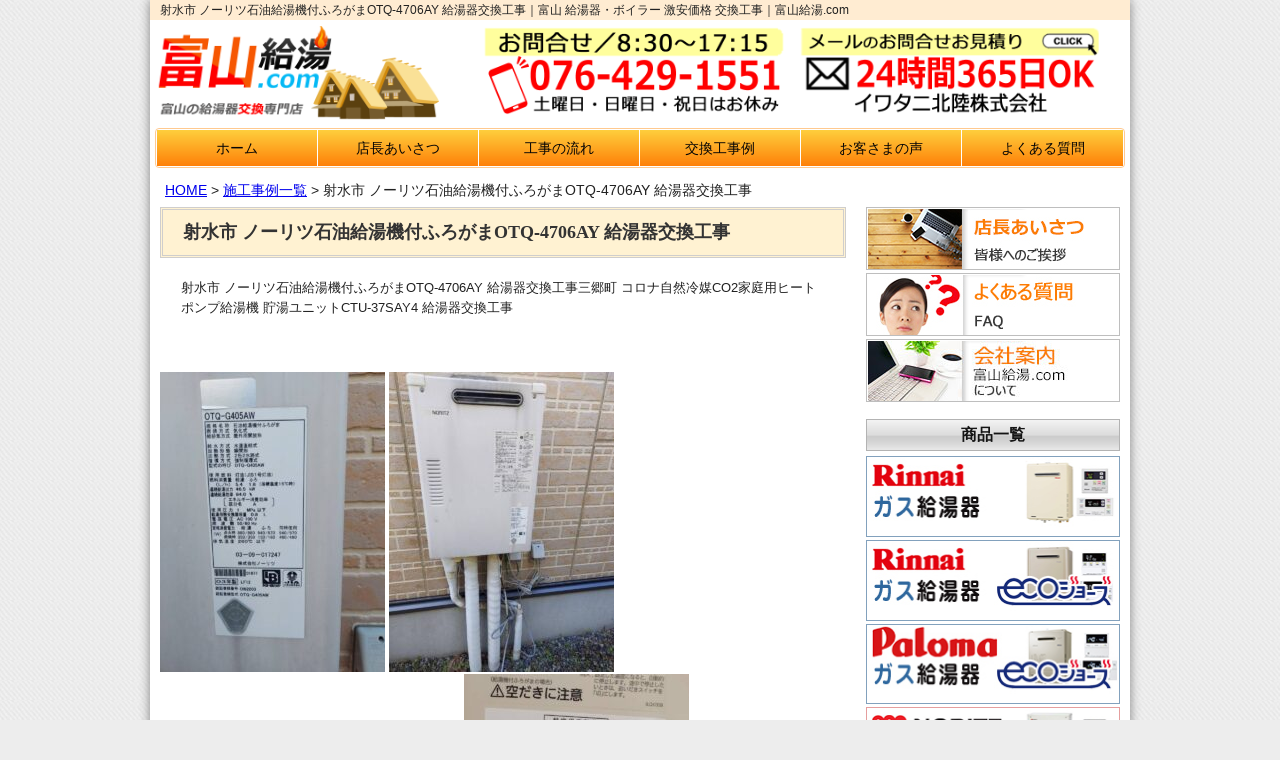

--- FILE ---
content_type: text/html; charset=UTF-8
request_url: https://www.toyama-kyuto.com/areaconstruction/%E5%B0%84%E6%B0%B4%E5%B8%82-%E3%83%8E%E3%83%BC%E3%83%AA%E3%83%84%E7%9F%B3%E6%B2%B9%E7%B5%A6%E6%B9%AF%E6%A9%9F%E4%BB%98%E3%81%B5%E3%82%8D%E3%81%8C%E3%81%BEotq-4706ay-%E7%B5%A6%E6%B9%AF%E5%99%A8-2
body_size: 6107
content:
<!DOCTYPE HTML>
<html lang="ja">
<head>
<!--2023.6.7設置 電話番号測定タグ-->
<!-- Event snippet for 電話番号測定 イワタニ北陸株式会社 富山支店様(toyama-kyuto.com) conversion page -->
<script>
window.addEventListener('DOMContentLoaded', function() {
 document.querySelectorAll('[href*="tel:"]').forEach(function(link){
   link.addEventListener('click', function() {
gtag('event', 'conversion', {'send_to': 'AW-1066392577/UOLlCN2ayagYEIG4v_wD'});
 });
});
});
</script>
<!--2023.6.7設置 電話番号測定タグ END-->
<meta http-equiv="Content-Type" content="text/html; charset=UTF-8" />
<!-- Set the viewport width to device width for mobile -->
<meta name="viewport" content="width=device-width" />
<meta http-equiv="content-style-type" content="text/css" />
<meta http-equiv="content-script-type" content="text/javascript" />

<title>射水市 ノーリツ石油給湯機付ふろがまOTQ-4706AY 給湯器交換工事｜富山 給湯器・ボイラー 激安価格 交換工事【富山給湯.com】
</title>

<!-- Included Foundation CSS Files -->
<link rel="stylesheet" href="https://www.toyama-kyuto.com/wp-content/themes/temp/css/foundation.css">
<!-- /Foundation CSS Files -->
<!-- style.css -->
<link rel="stylesheet" href="https://www.toyama-kyuto.com/wp-content/themes/temp/style.css" type="text/css" media="screen" />
<!-- /style.css -->
<!-- Favicon and Feed -->
<link rel="pingback" href="https://www.toyama-kyuto.com/xmlrpc.php" />
<link rel="apple-touch-icon" href="/apple-touch-icon.png">
<link rel="shortcut icon" type="image/ico" href="https://www.toyama-kyuto.com/wp-content/themes/temp/favicon.ico" />
<!-- /Favicon and Feed -->
<script type="text/javascript" src="https://www.toyama-kyuto.com/wp-content/themes/temp/js/foundation.min.js"></script>
<script type="text/javascript" src="https://www.toyama-kyuto.com/wp-content/themes/temp/js/smoothScroll.js"></script>
<script type="text/javascript" src="https://www.toyama-kyuto.com/wp-content/themes/temp/js/menu.js"></script>
<meta name="keywords" content="富山県全域,給湯器,交換,工事" />
<meta name="description" content="射水市 ノーリツ石油給湯機付ふろがまOTQ-4706AY 給湯器交換工事三郷町 コロナ自然冷媒CO2家庭用ヒートポンプ給湯機 貯湯ユニットCTU-37SAY4 給湯器交換工事">
<link rel='dns-prefetch' href='//netdna.bootstrapcdn.com' />
<link rel='dns-prefetch' href='//s.w.org' />
		<script type="text/javascript">
			window._wpemojiSettings = {"baseUrl":"https:\/\/s.w.org\/images\/core\/emoji\/13.0.0\/72x72\/","ext":".png","svgUrl":"https:\/\/s.w.org\/images\/core\/emoji\/13.0.0\/svg\/","svgExt":".svg","source":{"concatemoji":"https:\/\/www.toyama-kyuto.com\/wp-includes\/js\/wp-emoji-release.min.js?ver=5.5.13"}};
			!function(e,a,t){var n,r,o,i=a.createElement("canvas"),p=i.getContext&&i.getContext("2d");function s(e,t){var a=String.fromCharCode;p.clearRect(0,0,i.width,i.height),p.fillText(a.apply(this,e),0,0);e=i.toDataURL();return p.clearRect(0,0,i.width,i.height),p.fillText(a.apply(this,t),0,0),e===i.toDataURL()}function c(e){var t=a.createElement("script");t.src=e,t.defer=t.type="text/javascript",a.getElementsByTagName("head")[0].appendChild(t)}for(o=Array("flag","emoji"),t.supports={everything:!0,everythingExceptFlag:!0},r=0;r<o.length;r++)t.supports[o[r]]=function(e){if(!p||!p.fillText)return!1;switch(p.textBaseline="top",p.font="600 32px Arial",e){case"flag":return s([127987,65039,8205,9895,65039],[127987,65039,8203,9895,65039])?!1:!s([55356,56826,55356,56819],[55356,56826,8203,55356,56819])&&!s([55356,57332,56128,56423,56128,56418,56128,56421,56128,56430,56128,56423,56128,56447],[55356,57332,8203,56128,56423,8203,56128,56418,8203,56128,56421,8203,56128,56430,8203,56128,56423,8203,56128,56447]);case"emoji":return!s([55357,56424,8205,55356,57212],[55357,56424,8203,55356,57212])}return!1}(o[r]),t.supports.everything=t.supports.everything&&t.supports[o[r]],"flag"!==o[r]&&(t.supports.everythingExceptFlag=t.supports.everythingExceptFlag&&t.supports[o[r]]);t.supports.everythingExceptFlag=t.supports.everythingExceptFlag&&!t.supports.flag,t.DOMReady=!1,t.readyCallback=function(){t.DOMReady=!0},t.supports.everything||(n=function(){t.readyCallback()},a.addEventListener?(a.addEventListener("DOMContentLoaded",n,!1),e.addEventListener("load",n,!1)):(e.attachEvent("onload",n),a.attachEvent("onreadystatechange",function(){"complete"===a.readyState&&t.readyCallback()})),(n=t.source||{}).concatemoji?c(n.concatemoji):n.wpemoji&&n.twemoji&&(c(n.twemoji),c(n.wpemoji)))}(window,document,window._wpemojiSettings);
		</script>
		<style type="text/css">
img.wp-smiley,
img.emoji {
	display: inline !important;
	border: none !important;
	box-shadow: none !important;
	height: 1em !important;
	width: 1em !important;
	margin: 0 .07em !important;
	vertical-align: -0.1em !important;
	background: none !important;
	padding: 0 !important;
}
</style>
	<link rel='stylesheet' id='wp-block-library-css'  href='https://www.toyama-kyuto.com/wp-includes/css/dist/block-library/style.min.css?ver=5.5.13' type='text/css' media='all' />
<link rel='stylesheet' id='font-awesome-css'  href='//netdna.bootstrapcdn.com/font-awesome/4.1.0/css/font-awesome.css' type='text/css' media='screen' />
<script type='text/javascript' src='https://www.toyama-kyuto.com/wp-content/themes/temp/orbit.php?ver=5.5.13' id='featured-js'></script>
<script type='text/javascript' src='https://www.toyama-kyuto.com/wp-includes/js/jquery/jquery.js?ver=1.12.4-wp' id='jquery-core-js'></script>
<link rel="https://api.w.org/" href="https://www.toyama-kyuto.com/wp-json/" /><link rel="alternate" type="application/json" href="https://www.toyama-kyuto.com/wp-json/wp/v2/areaconstruction/4830" /><link rel="EditURI" type="application/rsd+xml" title="RSD" href="https://www.toyama-kyuto.com/xmlrpc.php?rsd" />
<link rel="wlwmanifest" type="application/wlwmanifest+xml" href="https://www.toyama-kyuto.com/wp-includes/wlwmanifest.xml" /> 
<link rel='prev' title='魚津市 ノーリツ石油給湯機付ふろがまOTQ-4706AY 給湯器交換工事' href='https://www.toyama-kyuto.com/areaconstruction/%e9%ad%9a%e6%b4%a5%e5%b8%82-%e3%83%8e%e3%83%bc%e3%83%aa%e3%83%84%e7%9f%b3%e6%b2%b9%e7%b5%a6%e6%b9%af%e6%a9%9f%e4%bb%98%e3%81%b5%e3%82%8d%e3%81%8c%e3%81%beotq-4706ay-%e7%b5%a6%e6%b9%af%e5%99%a8' />
<link rel='next' title='朝日町 ノーリツ給湯器GT-2060AWX-2 給湯器交換工事' href='https://www.toyama-kyuto.com/areaconstruction/%e6%9c%9d%e6%97%a5%e7%94%ba-%e3%83%8e%e3%83%bc%e3%83%aa%e3%83%84%e7%b5%a6%e6%b9%af%e5%99%a8gt-2060awx-2-%e7%b5%a6%e6%b9%af%e5%99%a8%e4%ba%a4%e6%8f%9b%e5%b7%a5%e4%ba%8b' />
<meta name="generator" content="WordPress 5.5.13" />
<link rel="canonical" href="https://www.toyama-kyuto.com/areaconstruction/%e5%b0%84%e6%b0%b4%e5%b8%82-%e3%83%8e%e3%83%bc%e3%83%aa%e3%83%84%e7%9f%b3%e6%b2%b9%e7%b5%a6%e6%b9%af%e6%a9%9f%e4%bb%98%e3%81%b5%e3%82%8d%e3%81%8c%e3%81%beotq-4706ay-%e7%b5%a6%e6%b9%af%e5%99%a8-2" />
<link rel='shortlink' href='https://www.toyama-kyuto.com/?p=4830' />
<link rel="alternate" type="application/json+oembed" href="https://www.toyama-kyuto.com/wp-json/oembed/1.0/embed?url=https%3A%2F%2Fwww.toyama-kyuto.com%2Fareaconstruction%2F%25e5%25b0%2584%25e6%25b0%25b4%25e5%25b8%2582-%25e3%2583%258e%25e3%2583%25bc%25e3%2583%25aa%25e3%2583%2584%25e7%259f%25b3%25e6%25b2%25b9%25e7%25b5%25a6%25e6%25b9%25af%25e6%25a9%259f%25e4%25bb%2598%25e3%2581%25b5%25e3%2582%258d%25e3%2581%258c%25e3%2581%25beotq-4706ay-%25e7%25b5%25a6%25e6%25b9%25af%25e5%2599%25a8-2" />
<link rel="alternate" type="text/xml+oembed" href="https://www.toyama-kyuto.com/wp-json/oembed/1.0/embed?url=https%3A%2F%2Fwww.toyama-kyuto.com%2Fareaconstruction%2F%25e5%25b0%2584%25e6%25b0%25b4%25e5%25b8%2582-%25e3%2583%258e%25e3%2583%25bc%25e3%2583%25aa%25e3%2583%2584%25e7%259f%25b3%25e6%25b2%25b9%25e7%25b5%25a6%25e6%25b9%25af%25e6%25a9%259f%25e4%25bb%2598%25e3%2581%25b5%25e3%2582%258d%25e3%2581%258c%25e3%2581%25beotq-4706ay-%25e7%25b5%25a6%25e6%25b9%25af%25e5%2599%25a8-2&#038;format=xml" />
<script src="//www.google.com/recaptcha/api.js"></script>
<script type="text/javascript">
jQuery(function() {
	// reCAPTCHAの挿入
	jQuery( '.mw_wp_form_input button, .mw_wp_form_input input[type="submit"]' ).before( '<div data-callback="syncerRecaptchaCallback" data-sitekey="6LdcdXYmAAAAABaTiDMnEJSqlmHRKsYnEtbp4qzj" class="g-recaptcha"></div>' );
	// [input] Add disabled to input or button
	jQuery( '.mw_wp_form_input button, .mw_wp_form_input input[type="submit"]' ).attr( "disabled", "disabled" );
	// [confirm] Remove disabled
	jQuery( '.mw_wp_form_confirm input, .mw_wp_form_confirm select, .mw_wp_form_confirm textarea, .mw_wp_form_confirm button' ).removeAttr( 'disabled' );
});
// reCAPTCHA Callback
function syncerRecaptchaCallback( code ) {
	if(code != "") {
		jQuery( '.mw_wp_form_input button, .mw_wp_form_input input[type="submit"]' ).removeAttr( 'disabled' );
	}
}
</script>
<style type="text/css">
.g-recaptcha { margin: 20px 0 15px; }</style>

<style>
.scroll-back-to-top-wrapper {
    position: fixed;
	opacity: 0;
	visibility: hidden;
	overflow: hidden;
	text-align: center;
	z-index: 99999999;
    background-color: #777777;
	color: #eeeeee;
	width: 50px;
	height: 48px;
	line-height: 48px;
	right: 30px;
	bottom: 30px;
	padding-top: 2px;
	border-top-left-radius: 10px;
	border-top-right-radius: 10px;
	border-bottom-right-radius: 10px;
	border-bottom-left-radius: 10px;
	-webkit-transition: all 0.5s ease-in-out;
	-moz-transition: all 0.5s ease-in-out;
	-ms-transition: all 0.5s ease-in-out;
	-o-transition: all 0.5s ease-in-out;
	transition: all 0.5s ease-in-out;
}
.scroll-back-to-top-wrapper:hover {
	background-color: #888888;
  color: #eeeeee;
}
.scroll-back-to-top-wrapper.show {
    visibility:visible;
    cursor:pointer;
	opacity: 1.0;
}
.scroll-back-to-top-wrapper i.fa {
	line-height: inherit;
}
.scroll-back-to-top-wrapper .fa-lg {
	vertical-align: 0;
}
</style><style type="text/css" id="custom-background-css">
body.custom-background { background-image: url("https://www.toyama-kyuto.com/wp-content/themes/temp/images/bg/default.gif"); background-position: left top; background-size: auto; background-repeat: repeat; background-attachment: scroll; }
</style>
	</head>
<body class="areaconstruction-template-default single single-areaconstruction postid-4830 custom-background">
<div class="wallpaper">
<!-- header -->

<header class="row" id="header">
<h1><div id="tagline">射水市 ノーリツ石油給湯機付ふろがまOTQ-4706AY 給湯器交換工事｜富山 給湯器・ボイラー 激安価格 交換工事｜富山給湯.com</div></h1>

<div class="nine columns">

<div class="logo">
<a href="https://www.toyama-kyuto.com">
<img src="https://www.toyama-kyuto.com/wp-content/themes/temp/images/common/logo.png" alt="富山給湯.com" /></a></div>

</div>
<div class="widget widget_custom_post_widget three columns" id="contact"><!--電話かけるタグ-->
<a href="tel:076-429-1551"><img src="/wp-content/themes/temp/images/common/header_tel.png" alt="富山給湯.com 電話" /></a><a href="/contact"><img src="/wp-content/themes/temp/images/common/header_mail.png" alt="富山給湯.com フォーム" /></a></div></header>
<!-- /header -->
<!-- nav -->
<nav class="container" id="nav-wrap">
<div class="menu-global-navi-container"><ul id="nav" class="row"><li id="menu-item-669" class="menu-item menu-item-type-custom menu-item-object-custom menu-item-home menu-item-669"><a href="https://www.toyama-kyuto.com/">ホーム</a></li>
<li id="menu-item-670" class="menu-item menu-item-type-post_type menu-item-object-page menu-item-670"><a href="https://www.toyama-kyuto.com/message">店長あいさつ</a></li>
<li id="menu-item-671" class="menu-item menu-item-type-post_type menu-item-object-page menu-item-671"><a href="https://www.toyama-kyuto.com/flow">工事の流れ</a></li>
<li id="menu-item-672" class="menu-item menu-item-type-post_type menu-item-object-page menu-item-672"><a href="https://www.toyama-kyuto.com/case">交換工事例</a></li>
<li id="menu-item-674" class="menu-item menu-item-type-post_type menu-item-object-page menu-item-674"><a href="https://www.toyama-kyuto.com/voice">お客さまの声</a></li>
<li id="menu-item-675" class="menu-item menu-item-type-post_type menu-item-object-page menu-item-675"><a href="https://www.toyama-kyuto.com/faq">よくある質問</a></li>
</ul></div></nav>
<!-- /nav -->
<!-- container -->
<div class="container" id="contents">
<!-- breadcrumb -->
<div class="breadcrumb hide-for-small">
<div class="row">
<div class="twelve columns">
<div itemscope itemtype="http://data-vocablary.org/Breadcrumb"> <a href="https://www.toyama-kyuto.com" itempro="url"><span itemprop="title">HOME</span></a> > </div>
<div itemscope itemtype="https://data-vocablary.org/Breadcrumb"><a href="https://www.toyama-kyuto.com/areaconstruction">施工事例一覧</a> > </div><div>
射水市 ノーリツ石油給湯機付ふろがまOTQ-4706AY 給湯器交換工事</div>
</div>
</div>
</div>
<!-- /breadcrumb -->
<div class="row">
<div class="nine columns pagebox">
<!-- single page -->
<h2 class="title">
射水市 ノーリツ石油給湯機付ふろがまOTQ-4706AY 給湯器交換工事</h2>
<div></div>
<article>
<section class="clearfix">
<p>射水市 ノーリツ石油給湯機付ふろがまOTQ-4706AY 給湯器交換工事三郷町 コロナ自然冷媒CO2家庭用ヒートポンプ給湯機 貯湯ユニットCTU-37SAY4 給湯器交換工事</p>
<p>&nbsp;</p>
<a href="https://www.toyama-kyuto.com/wp-content/uploads/2023/06/Skype_Picture_2023_06_08T02_15_56_453Z.jpeg"><img loading="lazy" src="https://www.toyama-kyuto.com/wp-content/uploads/2023/06/Skype_Picture_2023_06_08T02_15_56_453Z-225x300.jpeg" alt="" width="225" height="300" class="alignnone size-medium wp-image-4831" srcset="https://www.toyama-kyuto.com/wp-content/uploads/2023/06/Skype_Picture_2023_06_08T02_15_56_453Z-225x300.jpeg 225w, https://www.toyama-kyuto.com/wp-content/uploads/2023/06/Skype_Picture_2023_06_08T02_15_56_453Z-768x1024.jpeg 768w, https://www.toyama-kyuto.com/wp-content/uploads/2023/06/Skype_Picture_2023_06_08T02_15_56_453Z.jpeg 900w" sizes="(max-width: 225px) 100vw, 225px" /></a>

<a href="https://www.toyama-kyuto.com/wp-content/uploads/2023/06/Skype_Picture_2023_06_08T02_15_41_549Z.jpeg"><img loading="lazy" src="https://www.toyama-kyuto.com/wp-content/uploads/2023/06/Skype_Picture_2023_06_08T02_15_41_549Z-225x300.jpeg" alt="" width="225" height="300" class="alignnone size-medium wp-image-4832" srcset="https://www.toyama-kyuto.com/wp-content/uploads/2023/06/Skype_Picture_2023_06_08T02_15_41_549Z-225x300.jpeg 225w, https://www.toyama-kyuto.com/wp-content/uploads/2023/06/Skype_Picture_2023_06_08T02_15_41_549Z-768x1024.jpeg 768w, https://www.toyama-kyuto.com/wp-content/uploads/2023/06/Skype_Picture_2023_06_08T02_15_41_549Z.jpeg 900w" sizes="(max-width: 225px) 100vw, 225px" /></a>

<a href="https://www.toyama-kyuto.com/wp-content/uploads/2023/06/Skype_Picture_2023_06_08T02_15_50_876Z.jpeg"><img loading="lazy" src="https://www.toyama-kyuto.com/wp-content/uploads/2023/06/Skype_Picture_2023_06_08T02_15_50_876Z-300x225.jpeg" alt="" width="300" height="225" class="alignnone size-medium wp-image-4833" srcset="https://www.toyama-kyuto.com/wp-content/uploads/2023/06/Skype_Picture_2023_06_08T02_15_50_876Z-300x225.jpeg 300w, https://www.toyama-kyuto.com/wp-content/uploads/2023/06/Skype_Picture_2023_06_08T02_15_50_876Z-1024x768.jpeg 1024w, https://www.toyama-kyuto.com/wp-content/uploads/2023/06/Skype_Picture_2023_06_08T02_15_50_876Z-768x576.jpeg 768w, https://www.toyama-kyuto.com/wp-content/uploads/2023/06/Skype_Picture_2023_06_08T02_15_50_876Z.jpeg 1200w" sizes="(max-width: 300px) 100vw, 300px" /></a>

<a href="https://www.toyama-kyuto.com/wp-content/uploads/2023/06/Skype_Picture_2023_06_08T02_15_53_837Z.jpeg"><img loading="lazy" src="https://www.toyama-kyuto.com/wp-content/uploads/2023/06/Skype_Picture_2023_06_08T02_15_53_837Z-225x300.jpeg" alt="" width="225" height="300" class="alignnone size-medium wp-image-4834" srcset="https://www.toyama-kyuto.com/wp-content/uploads/2023/06/Skype_Picture_2023_06_08T02_15_53_837Z-225x300.jpeg 225w, https://www.toyama-kyuto.com/wp-content/uploads/2023/06/Skype_Picture_2023_06_08T02_15_53_837Z-768x1024.jpeg 768w, https://www.toyama-kyuto.com/wp-content/uploads/2023/06/Skype_Picture_2023_06_08T02_15_53_837Z.jpeg 900w" sizes="(max-width: 225px) 100vw, 225px" /></a>    	</section>
</article>
<!-- /single page -->
<div class="sinlink">
  <a href="https://www.toyama-kyuto.com/areaconstruction/">施工事例一覧へ</a>
</div>

</div>
<div class="three columns">
<!-- side bar start -->
<div id="custom_post_widget-2" class="widget widget_custom_post_widget side_box"><ul class="side_link">
	<li><a href="/message" title="店長あいさつ"><img src="/wp-content/themes/temp/images/side/message.jpg" alt="店長あいさつ" /></a></li>
	<li><a href="/faq" title="よくある質問"><img src="/wp-content/themes/temp/images/side/faq.jpg" alt="よくある質問" /></a></li>
	<li><a href="/company" title="会社案内"><img src="/wp-content/themes/temp/images/side/company.jpg" alt="会社案内" /></a></li>
</ul></div><div id="custom_post_widget-3" class="widget widget_custom_post_widget side_box"><h2 class="product">商品一覧</h2>
<ul class="product_list">
	<li class="waku_gas"><a title="ガス給湯器／リンナイ" href="/rinnai_gas"><img src="/wp-content/themes/temp/images/side/side_product_rg.jpg" alt="リンナイ ガス給湯器" /></a></li>
	<li class="waku_gas"><a title="エコジョーズ ガス給湯器／リンナイ" href="/rinnai_eco"><img src="/wp-content/themes/temp/images/side/side_product_reg.jpg" alt="リンナイ エコジョーズ ガス給湯器" /></a></li>

<li class="waku_gas"><a title=" エコジョーズ　ガス給湯器／パロマ" href="/paloma_eco_gas"><img src="/wp-content/themes/temp/images/side/side_product_paloma_eco.jpg" alt="パロマ  エコジョーズ　ガス給湯器" /></a></li>

	<li><a title="石油給湯器／ノーリツ" href="/noritz_sekiyu"><img src="/wp-content/themes/temp/images/side/side_product_ns.jpg" alt="ノーリツ　石油給湯器" /></a></li>
	<li><a title="エコフィール 石油給湯器／ノーリツ" href="/noritz_eco_sekiyu"><img src="/wp-content/themes/temp/images/side/side_product_nes.jpg" alt="ノーリツ エコフィール 石油給湯器" /></a></li>
	<li class="waku_gas"><a title="ガス給湯器／ノーリツ" href="/noritz_gas"><img src="/wp-content/themes/temp/images/side/side_product_ng.jpg" alt="ノーリツ ガス給湯器" /></a></li>
	<li class="waku_gas"><a title="エコジョーズ ガス給湯器／ノーリツ" href="/noritz_eco_gas"><img src="/wp-content/themes/temp/images/side/side_product_neg.jpg" alt="ノーリツ エコジョーズ ガス給湯器" /></a></li>
	
</ul></div><div id="custom_post_widget-4" class="widget widget_custom_post_widget side_box"><div class="kigyou_link">
<h2>取り扱いメーカー</h2>
<div class="inner">
<p class="banner"><img src="/wp-content/themes/temp/images/side/rinnai.jpg" alt="リンナイ(Rinnai)" /></p>
<p class="banner"><img src="/wp-content/themes/temp/images/side/noritz1.jpg" alt="ノーリツ(NORITZ)" /></p>
<p class="banner"><img src="/wp-content/themes/temp/images/side/paloma.jpg" alt="パロマ(PALOMA)" /></p>
</div>
</div></div>
<!-- side bar end -->
</div>
</div>
<!-- /.container-->
</div>
<!-- footer-->
<footer>
<div class="container">
<div class="row">
<div class="four columns">
<div class=""><div class="menu-footer-navi-container"><ul id="menu-footer-navi" class="menu"><li id="menu-item-724" class="menu-item menu-item-type-custom menu-item-object-custom menu-item-home menu-item-724"><a href="https://www.toyama-kyuto.com/">ホーム</a></li>
<li id="menu-item-725" class="menu-item menu-item-type-post_type menu-item-object-page menu-item-725"><a href="https://www.toyama-kyuto.com/message">店長あいさつ</a></li>
<li id="menu-item-726" class="menu-item menu-item-type-post_type menu-item-object-page menu-item-726"><a href="https://www.toyama-kyuto.com/flow">工事の流れ</a></li>
<li id="menu-item-727" class="menu-item menu-item-type-post_type menu-item-object-page menu-item-727"><a href="https://www.toyama-kyuto.com/case">交換工事例</a></li>
<li id="menu-item-728" class="menu-item menu-item-type-post_type menu-item-object-page menu-item-728"><a href="https://www.toyama-kyuto.com/faq">よくある質問</a></li>
<li id="menu-item-729" class="menu-item menu-item-type-post_type menu-item-object-page menu-item-729"><a href="https://www.toyama-kyuto.com/voice">お客さまの声</a></li>
<li id="menu-item-730" class="menu-item menu-item-type-post_type menu-item-object-page menu-item-730"><a href="https://www.toyama-kyuto.com/company">会社案内</a></li>
<li id="menu-item-731" class="menu-item menu-item-type-post_type menu-item-object-page menu-item-731"><a href="https://www.toyama-kyuto.com/contact">お問合せ・お見積り</a></li>
</ul></div></div></div>
<div class="four columns">
</div>
<div class="four columns">
</div>
</div>
<div class="copyright row">&copy; 2020
富山 給湯器・ボイラー 激安価格 交換工事｜富山給湯.com. All rights Reserved.</div>
</div>
</footer>
<!-- /footer-->
<div class="scroll-back-to-top-wrapper">
	<span class="scroll-back-to-top-inner">
					<i class="fa fa-2x fa-arrow-circle-up"></i>
			</span>
</div><script type='text/javascript' id='scroll-back-to-top-js-extra'>
/* <![CDATA[ */
var scrollBackToTop = {"scrollDuration":"500","fadeDuration":"0.5"};
/* ]]> */
</script>
<script type='text/javascript' src='https://www.toyama-kyuto.com/wp-content/plugins/scroll-back-to-top/assets/js/scroll-back-to-top.js' id='scroll-back-to-top-js'></script>
<script type='text/javascript' src='https://www.toyama-kyuto.com/wp-includes/js/wp-embed.min.js?ver=5.5.13' id='wp-embed-js'></script>
</div>

<!--googleアナリティクス登録する-->
<!-- Google tag (gtag.js) -->
<script async src="https://www.googletagmanager.com/gtag/js?id=G-REBJBKG2LE"></script>
<script>
  window.dataLayer = window.dataLayer || [];
  function gtag(){dataLayer.push(arguments);}
  gtag('js', new Date());

  gtag('config', 'G-REBJBKG2LE');
</script>
</body></html>


--- FILE ---
content_type: text/css
request_url: https://www.toyama-kyuto.com/wp-content/themes/temp/style.css
body_size: 79
content:
@charset "UTF-8";
/*
Theme Name: temp
Theme URI:
Description:
Version: 1.0
Author: cflut
Author URI:
Tags:
*/
@import url("base.css");
@import url("layout.css");
@import url("page.css");


--- FILE ---
content_type: text/css
request_url: https://www.toyama-kyuto.com/wp-content/themes/temp/base.css
body_size: 3617
content:
@charset "UTF-8";
/* CSS Document */

/* --------------------------------------------------
    setting
----------------------------------------------------- */
body {
	background:#ededed url(images/bg/default.gif);
	font-family:'Hiragino Kaku Gothic ProN', Meiryo, sans-serif !important;
}
p {
	font-size: 13px;
	line-height:1.6em
}
li {
	list-style:none;
}
.row {
	width: 980px;
	min-width: auto;
}
 @media only screen and (max-width: 767px) {
 p {
font-size: 115%;
}
}
/* --------------------------------------------------
    header
----------------------------------------------------- */
header.row {
	padding: 0 0 5px 0;
}
header.row .nine.columns {
	padding:0;
}
header h1 {
	margin: 0;
	line-height: 20px;
	font-size: 30px;
	font-weight: lighter;
	text-align: left;
	overflow: hidden;
	background: #ffecd2;
}
header .logo {
	margin: 0 5px -5px ;
}
header img {
	border:none;
}

header .telephone a {
	hight: 80px;
}

header h1 a {
	color:#666;
	text-decoration:none;
}
header h1 a:hover {
	color:#fff;
}
header #tagline {
	font-size: 12px;
	float: left;
	padding-left: 10px;
}
header #contact {
	text-align:right;
}
header #contact #phone {
	font-weight:bold;
	font-size: large;
	color:#666;
	line-height:1em;
}
header #contact #phone a {
	color:#666;
}
header #contact #icon img {
	margin-left:5px;
	vertical-align:middle;
}
header h3 {
	margin:0;
	margin-bottom:5px;
	padding-left:7px;
	font-size:14px;
}
header .widget_RGBdesign_Contact#contact h3 {
	border-left:0px #FFFFFF solid;
	padding-left:0px;
	padding-bottom:5px;
}
header .widget_search#contact h3, header .widget_search#contact label {
	display:none;
}
header form, header p {
	margin:0;
	padding:0;
}
header .widget_search#contact #s {
	width:70%;
	float:left;
	margin:0;
	padding:0;
}
header .widget_search#contact #searchsubmit {
width:30%: float:right;
	margin:0;
	padding:0;
	font-size: 20px;
	margin-top:0.3em;
}
header .widget ul li {
	display: inline;
}
header:after {
	visibility: hidden;
	display: block;
	font-size: 0;
	content: " ";
	clear: both;
	height: 0;
}

/* Mobile */
@media only screen and (max-width: 960px) {
 header.row .nine.columns {
padding-left:15px;
}
}
@media only screen and (max-width: 767px) {
 header.row {
/*padding-top:15px;*/
padding-bottom:0px;
}
 header.row .nine.columns, header.row .three.columns {
padding:0;
}
 header h1 {
font-size:30px;
float:none;
}
 header #contact {
text-align:center;
margin-top:10px;
}
 header #contact #phone {
margin:2px 0 0 0;
font-size: small;
}
 header .widget_RGBdesign_Contact#contact h3 {
display:none;
}
 header .widget_search#contact #s {
width:80%
}
}
/* --------------------------------------------------
    nav
----------------------------------------------------- */
#nav-wrap {
	padding: 0 5px 0;
}
#menu-icon {
	display: none;
}
.menu-global-navi-container {
	padding: 1px;
	border: 1px solid #FFC98F;
	border-radius: 4px;
}
#nav {
/*	background:url(images/common/bg_navi.jpg) 0 0 repeat-x;*/
	position: relative;
	z-index:100;
	height: 36px;
	border-radius: 4px;

}
#nav li {
	padding: 0;
	margin: 0;
	list-style: none;
	float: left;
	position: relative;
	width: 100%;
}
#nav li a {
	background: linear-gradient(#ffcf3d,#fe8008);
	border-right: solid #fff 1px;
	display: block;
	color: #050505;
	text-decoration: none;
	width: 100%;
	text-align: center;
	height: 36px;
	line-height: 36px;
	font-size: 100%;
}
#nav li a:hover {
	border-right: solid #fff 1px;
	background:url(images/common/bg_navi_hover.jpg) 0 0 repeat-x;
}
#nav li:last-child a {
	border-right:none;
/*	background:url(images/common/bg_navi_last.jpg) 0 0 repeat-x;
	width: 165px;*/
}
#nav li:last-child a:hover {
	border-right:none;
	background:url(images/common/bg_navi_hover.jpg) 0 0 repeat-x;
}
@media only screen and (max-width: 767px) {
}
#nav {
/*}	background:url(images/common/bg_navi.jpg) 0 0 repeat-x;*/
	position: relative;
	z-index:100;
	height: 36px;
	border-radius: 4px;
	min-width: auto;
}
#nav li ul li {
	padding:0;
}
#nav li ul li a {
	background: none;
	border-right:none;
}
#nav li ul li a:hover {
	background: none;
}
/* nav dropdown */
#nav ul {
	display: none;
	position: absolute;
	left: 0;
	margin: 0;
	padding: 0;
	z-index:100;
}
#nav ul a {
	zoom: 1;
} /* IE6/7 fix */
#nav ul ul {
	top: 0;
	z-index:100;
}
#nav li:hover > ul {
	display: block;
}
/* Essentials - configure this */
#nav li ul {
	left:-1px;
	top:36px;
}
#nav li ul li ul {
	top: -1px;
	left: 160px;
}
/* Everything else is theming */
#nav li ul li {
	border-left:#fff solid 1px;
	border-right:#fff solid 1px;
	border-bottom:#fff solid 1px;
	-webkit-box-shadow: 2px 2px 3px rgba(0, 0, 0, .3);
	-moz-box-shadow: 2px 2px 3px rgba(0, 0, 0, .3);
	box-shadow: 2px 2px 3px rgba(0, 0, 0, .3);
}
#nav li ul li:first-child {
	border-top:#fff solid 1px;
}
#nav li ul li a {
	width: 160px;
	display:block;
	color:#fff;
	text-shadow:#666 1px 1px;
	padding: 0.6em 1.4em;
}

/************************************************************************************
MOBILE
*************************************************************************************/
@media only screen and (max-width: 979px) {
/* #nav {
padding-left:10px;
background: #FFBA2F;
}
#nav.row {

  max-width: 100%;
  min-width:  100%;
  margin: 0 auto;
}
 #nav li {
font-size:13px;
}
 #nav li a {
padding: 3px 0.7em;
}
 #nav li ul li a {
width: 140px;
padding: 0.5em 0.8em;
}
#nav li a {
	display: block;
	color: #050505;
	text-decoration: none;
	width: 110px;
	text-align: center;
	height: 36px;
	line-height: 36px;
	font-size: 100%;
	background: none;
	line-height: 34px;
}
#nav li:last-child a {
 background: none;
 	width: 100px;

}*/
}


@media screen and (max-width: 767px) {

/* nav-wrap */
#nav-wrap {
position: relative;
padding:7px 0;
background: #FDAF35;
 border: 1px solid #CD8617;
margin-bottom:10px;
}

/* menu icon */
#menu-icon {
 display:block;
 width: 100%;
 cursor: pointer;
 font-weight:bold;
 padding:2px 1px 2px 10px;
 color:#666;
 background:url(images/common/nav_menu.png) no-repeat 0px center;
}
#menu-icon {
 overflow: hidden;
 text-indent: 100%;
 white-space: nowrap;
}

/* main nav */
#nav {
 clear: both;
 position: absolute;
 top: 32px;
 left: 0;
 width: 100%;
 z-index: 10000;
 padding: 0;
 background: #f8f8f8;
 display: none;
 -webkit-box-shadow: 2px 2px 3px rgba(0, 0, 0, .3);
 -moz-box-shadow: 2px 2px 3px rgba(0, 0, 0, .3);
 box-shadow: 2px 2px 3px rgba(0, 0, 0, .3);
 border-radius: 0;
}
 #nav li {
 clear: both;
 float: none;
 border: none;
 margin: 0;
 padding:0;
}
#nav li a {
 display: block;
 padding: 9px;
 color: #666;
 background: -webkit-gradient(linear, left top, left bottom, from(#fff), to(#E0E2E8));
 background: -moz-linear-gradient(top, #fff, #E0E2E8);
 background: linear-gradient(top, #fff, #E0E2E8);

text-align: left;
 width: 100%;
 line-height: 18px;
  font-size: 16px;
}
#nav li:last-child a {
 display: block;
 padding: 9px;
 color: #666;
 background: -webkit-gradient(linear, left top, left bottom, from(#fff), to(#E0E2E8));
 background: -moz-linear-gradient(top, #fff, #E0E2E8);
 background: linear-gradient(top, #fff, #E0E2E8);

text-align: left;
 width: 100%;
}
 #nav li a:hover {
 background: none;
 color: #000;
}
 #nav li ul li {
 border: none;
 -webkit-box-shadow: none;
 -moz-box-shadow: none;
 box-shadow: none;
 padding: 0;
}
 #nav li ul li:first-child {
border: none;
}
 #nav li ul li a {
 width: auto;
 display:block;
 color:#666;
 text-shadow:none;
 padding: 9px;
}

	/* dropdown */
	#nav ul {
 width: auto;
 position: static;
 display: block;
 border: none;
 background: inherit;
}
 #nav ul li {
 margin: 0 0 0 10px;
}
.menu-global-navi-container {
 padding: 0;
 border: none;
 border-radius: 4px;
}
}
@media screen and (min-width: 768px) {
	/* ensure #nav is visible on desktop version */
	#nav {
display: flex !important;
}
}
/* --------------------------------------------------
    title_image
----------------------------------------------------- */
#title_image {
}
#title_image .row {
	background-color:#fff;
	padding:15px 0 0 0;
}
#title_image .row .twelve {
	line-height:0;
}
#title_photo {
	line-height:0;
	margin:20px 0px 20px 20px;
}
#title_photo img {
	width:100%;
}
#title_image p {
	color:#FFF;
	padding:15px 20px;
}
div#featured.with-bullets {
	margin-bottom: 10px;
}
ul.orbit-bullets {
	position: absolute;
	z-index: 30;
	list-style: none;
	bottom: -40px;
	left: 50%;
	margin-left: -50px;
	padding: 0;
}
.orbit-wrapper .orbit-caption {
	text-align: left;
}
.orbit-wrapper .orbit-caption p {
	margin:0;
	font-size:small;
}
.orbit-wrapper .orbit-caption a {
	color: #fff;
}
 @media only screen and (max-width: 767px) {
 .orbit-wrapper .orbit-caption {
background: none;
}
 .orbit-wrapper .orbit-caption p {
display: none;
}
}
/* --------------------------------------------------
    contents
----------------------------------------------------- */
#contents .row {
	background-color:#fff;
}
#contents .row .nine {
	padding-top:0;
}
/* --------------------------------------------------
    box
----------------------------------------------------- */

.box p {
	margin-bottom:5px;
}
.box dl {
	margin-left:0px;
	margin-top:0px;
	line-height:1;
	width:100%;
	zoom:100%;
	font-size: 90%;
	margin-bottom:20px;
}
.box dl:after {
	content:" ";
	clear:both;
	height:0;
	display:block;
	visibility:hidden;
}
.box dt {
	width:12%;
	float:left;
	border-bottom:dotted 1px #999;
	color:#999999;
	display:block;
	padding-bottom:10px;
	margin-bottom:10px;
}
.box dd {
	width:88%;
	float:left;
	border-bottom:dotted 1px #999;
	display:block;
	padding-bottom:10px;
	margin-bottom:10px;
}
.widget_RGBdesign_MessageTiles.box {
	margin-bottom:20px;
}

/* Mobile */
@media only screen and (max-width: 960px) {
 .box dt {
width:15%;
}
 .box dd {
width:85%;
}
}
@media only screen and (max-width: 767px) {
 .box dt {
 width:100%;
 float: none;
 border-bottom:solid 0px #fff;
 padding-bottom:0px;
 margin-bottom:5px;
}
 .box dd {
 width:100%;
 float: none;
}
}
/* --------------------------------------------------
    side_box
----------------------------------------------------- */


.widget_tag_cloud h3 {
	margin-bottom:10px;
}
.widget_recent_comments.side_box ul li {
	padding-bottom:7px;
}
.widget_recent_comments.side_box ul li a {
	background:none;
}
.widget_RGBdesign_Contact.side_box #phone {
	font-size: large;
	margin-bottom:10px;
}
.widget_RGBdesign_Contact.side_box #icon img {
	margin:0 7px 7px 0;
}
.widget_calendar h3 {
	margin-bottom:10px;
}
#wp-calendar {
	width:100%;
	margin-bottom:20px;
}
#wp-calendar caption {
	margin-bottom:5px;
}
#wp-calendar thead tr th, #wp-calendar tfoot tr td {
	padding: 4px;
}
#wp-calendar thead tr th, #wp-calendar tbody tr td {
	padding: 4px;
	text-align:center;
}
.widget_search.side_box #s {
	margin:10px 0;
	padding:0;
}
.widget_search.side_box #searchsubmit {
	margin:0;
	padding:0;
	font-size:14px;
}
abbr {
	border-bottom: 0px;
	cursor: pointer;
	color:#11639d;
}
 @media only screen and (max-width: 960px) {
 #wp-calendar thead tr th, #wp-calendar tbody tr td {
padding: 3px;
font-size: 12px;
}
}
@media only screen and (max-width: 767px) {
 .widget_search.side_box #s {
width:100%
}
}
/* --------------------------------------------------
    page
----------------------------------------------------- */

article {
	margin-top:0;
}
.pagebox {
	background-color:#FFF;
	padding:0px 2em 0 1.5em;
	margin-bottom:2em;
}
.pagebox .columns section {
	margin-bottom:25px;
}
.pagebox .columns p {
	margin-bottom:25px;
}
.pagebox .postmetadata {
	margin:0px 0px 5px 0px;
}
.alignleft {
	float:left;
	margin:0px 20px 2em 0px;
}
.alignright {
	float:right;
	margin:0px 0px 2em 20px;
}
.aligncenter {
	display: block;
	margin-left: auto;
	margin-right: auto;
	margin-bottom:20px;
}

/* Mobile */
@media only screen and (max-width: 767px) {
 .pagebox {
padding:1.4em 1.4em 0 1.4em;
margin-bottom:1.4em;
}
 .pagebox .columns section {
margin-bottom:0px;
}
 .pagebox .columns p {
margin-bottom:1em;
}
 .pagebox h3, .archives h3 {
font-size:16px;
padding-left:6px;
margin-bottom:14px;
}
 .pagebox h4, .archives h4 {
font-size:14px;
}
}
 @media only screen and (max-width: 767px) {
 .alignleft {
float:none;
margin:0px 0px 10px 0px;
}
 .alignright {
float:none;
margin:0px 0px 10px 0px;
}
 img.alignleft {
float:none;
width:100%;
margin:0px 0px 0px 0px;
}
 img.alignright {
float:none;
width:100%;
margin:0px 0px 0px 0px;
}
 img.aligncenter {
margin-bottom:0px;
}
}
/* --------------------------------------------------
    archive
----------------------------------------------------- */

.archives .row {
	border-bottom:#ccc 1px dotted;
	padding-bottom:1.5em;
	margin-bottom:1em;
}
.archives .row p {
	margin-bottom:1em;
}
.archives img {
	border: 1px solid #ddd;
	padding:3px;
}
.archives .postmetadata {
	margin:0px 0px 5px 0px;
}
 @media only screen and (max-width: 767px) {
 .archives .row {
padding-bottom:0px
}
 .archives .thumb img {
margin-bottom:5px
}
}
@media only screen and (max-width: 767px) {
 .archive .row {
padding-bottom:0px
}
 .archive .thumb img {
margin-bottom:5px
}
}
/* --------------------------------------------------
   smartnav
----------------------------------------------------- */

.smartnav {
	width: auto;
	margin: 20px -20px 20px;
	height: auto;
	border-bottom: #ccc 1px solid;
}
.smartnav li {
	margin:0;
}
.smartnav li a {
	display: block;
	width: auto;
	height: auto;
	padding: 18px 20px;
	line-height: 1;
	border: solid 0 #ccc;
	border-width: 1px 0 0;
	margin: 0;
	font-size: 15px;
	font-size: 1.5rem;
	text-decoration: none;
	background: -webkit-gradient(linear, left top, left bottom, from(#fff), to(#E0E2E8));
	background: -moz-linear-gradient(top, #fff, #E0E2E8);
	background: linear-gradient(top, #fff, #E0E2E8);
}
.smartnav li ul {
	margin:0;
	padding:0;
}
/* --------------------------------------------------
   toTOP
----------------------------------------------------- */

.totop {
	margin-top:0px;
	text-align:right;
}
.totop a {
	margin-right:15px;
	padding:3px 4px;
	font-size:11px;
	color:#fff;
	text-decoration:none;
}
.totop a:hover {
	color:#fff;
	text-decoration: underline;
}
/* --------------------------------------------------
   footer
----------------------------------------------------- */

footer {
	padding-top:15px;
	color:#fff;
}
footer h3 {
	margin:0 0 15px 0;
	color:#fff;
	font-size:16px;
}
footer a, footer abbr {
	color: #000;
	text-decoration: none;
	background: url(./images/bg/arrow.png) no-repeat 0 50%;
	padding-left: 10px;
}
footer a:hover, footer abbr:hover {
	color:#333;
	background: url(./images/bg/arrow.png) no-repeat 2px 50%;
}
footer li {
	margin:0 15px 5px 0;
	padding:0;
	float: left;
}
footer li ul, footer li ul li ul, footer li ul li ul li ul {
	margin:0 0 0 15px;
}
footer .columns ul:after {
	visibility: hidden;
	display: block;
	font-size: 0;
	content: " ";
	clear: both;
	height: 0;
}
footer .columns .textwidget {
	margin-bottom:20px;
}
footer .columns label {
	font-size:14px;
	font-weight:bold;
}
footer #phone {
	font-weight:bold;
	font-size: large;
	margin-bottom:10px;
}
.copyright {
	padding: 5px 0 10px 15px;
	font-size: small;
	color: #000;
}
@media only screen and (max-width: 767px) {
 footer {
 padding-top: 5px;
}
}
/* --------------------------------------------------
   comment
----------------------------------------------------- */

#commentform label, #commentform input {
	margin:0;
	padding:0;
}
#commentform input {
	margin:2px 0 15px 0;
}
#commentform textarea {
	margin-top:2px;
}


--- FILE ---
content_type: text/css
request_url: https://www.toyama-kyuto.com/wp-content/themes/temp/page.css
body_size: 4285
content:
@charset "UTF-8";
/* CSS Document */

/* --------------------------------------------------
    TOP
----------------------------------------------------- */
/*　ピックアップ商品紹介
----------------------------------------------------- */
.lineupsoto {
    display: flex;
    justify-content: center;
    flex-wrap: wrap;
}
@media only screen and (max-width: 480px) {
  .lineupsoto {
    justify-content: center;
}
}
.lineup{
  width: 48%;
  border: 1px solid #BEBEBE;
  border-radius: 4px;
  margin: 1%;
}
@media only screen and (max-width: 480px) {
  .lineup{
    width: 340px;
}
}

.lineupnowaku{
  border: none;
}
.lineupnowaku img:first-child{
  margin-bottom: 1%;
}

.lineup_banner{
  width: 100%;
  display: flex;
  justify-content: center;
}


@media only screen and (max-width: 480px) {
  .lineup_banner{
    flex-wrap: wrap;

}
}
.lineup_banner .top_banner{
  margin: 1%;
}

/*　施工エリア
----------------------------------------------------- */
.sekou_area {
  background: #F2F2F2;
  border: 1px solid #B3B3B3;
  border-radius: 3px;
  margin: 20px 0;
}
.sekou_area h2 {
  font-size: 16px;
  margin: 0;
  line-height: 30px;
  background: #E7E7E7 url(images/bg/arrow_blue.png) 5px 4px no-repeat;
  padding-left: 30px;
  color: #141414;
  border-bottom: 3px double #B3B3B3;
}
.sekou_area p {
  padding: 15px 15px 5px;
}

.contact_banner img {
  border: 1px solid #B3B3B3;
  border-radius: 3px;
  /* overflow: hidden; */
  height: auto;
}
/* --------------------------------------------------
    商品一覧
----------------------------------------------------- */
.item {
  border: 3px double #ADACAC;
  padding: 10px;
  border-radius: 4px;
  margin: 0 0 40px 0;
  -webkit-box-shadow: 0 3px 5px #D9D9D9;
  box-shadow: 0 3px 5px #D9D9D9;
}
.item .name .title {
background: #ECECEC;
  width: 100%;
  padding: 10px;
  margin-right: 70px;
  border: 1px solid #ADACAC;
}
.item .name .title h2 {
  font-size: 26px;
  margin: 0 0 10px;
}
.item .name .title p.type {
  font-size: 24px;
  color: #B20000;
  margin-bottom: 0;
  line-height: 24px;
}
.item .name .title p.maker {
  margin: 0;
  height: 20px;
  text-align: right;
}
.item .name p.size {
  font-size: 14px;
  font-weight: bold;
  margin: 10px 0 0;
}
.item h3 {
background: #ECECEC;
  border: 1px solid #ADACAC;
  font-size: 14px;
  padding: 7px 0 4px 10px;
  margin: 0;
}
.item p.caution {
  text-align: right;
  margin: 0 0 2px;
  clear: both;
  padding-top: 10px;
}
.item .icon {
  float: right;
  width: 400px;
  margin-bottom: 10px;
}

.item .img {
  float: left;
}
.item .img_r {
  float: right;
  width: auto;
 }
.option {
  margin-top: 10px;
  line-height: 1.4em;
}
/*
@media only screen and (max-width: 767px) {
.icon {
  width,height: 80%;
}
}*/

/*　機能紹介アイコン
----------------------------------------------------- */
.icon p {
  border: 1px solid #ADACAC;
  padding: 5px;
  border-radius: 4px;
  text-align: center;
  width: auto;
  min-width: 40px;
  font-size: 13px;
  line-height: 1.2em;
  margin: 5px 0px;
  background: #F4F4F4;
  -webkit-box-shadow: 0 3px 5px #D9D9D9;
  box-shadow: 0 3px 5px #D9D9D9;
  display: inline-block;
  vertical-align: top;
}
/* 1行 */
.icon p.gyou {
  line-height: 28px;
}
/* テキスト色 */
.icon p.blue {
  color: #fb8a41;
}
.icon p.mizu {
  color: #fb8a41;
}
.icon p.purple {
  color: #fb8a41;
}
.icon p.green {
  color: #fb8a41;
}
span.bold {
  font-weight: bold;
}


/*　テーブル
----------------------------------------------------- */

table.price {
  width: 100%;
  border-collapse: collapse;
  margin: 0;
}
table.price th, table.price td {
  border: 1px solid #ADACAC;
  text-align: center;
  padding: 10px 0;
  vertical-align: middle;
}
table.price th {
  background: #ECECEC;
}
table.price td {
  background: #fff;
}
table.price td.kakaku {
  text-decoration: line-through;
}
table.price td.price {
  color: #F00;
  font-weight: bold;
  font-size: 1.5em;
}
table.price td.bottom {
  line-height: 20px;
}
table.price.ecof td span {
    display: block;
}

table.price.ecof td span:nth-child(2) {
    border-top: solid 1px #ADACAC;
}
table.price.ecof td.kataban span:nth-child(2) {
    border-top: solid 1px #ADACAC;
    padding: 20px 0;
}

table.price.ecof td.kataban span:nth-child(1) {
    padding: 20px 0;
}

table.price.ecof td.kakaku span {
    padding: 23px 0;
}
table.price.ecof td.kakaku {
    padding: 0;
}
table.price.ecof td {
    font-weight: bold;
}

table.price.ecof th {
    font-weight: normal;
}
table.price.ecof td.price span:nth-child(1) {
  margin-bottom: 15px;
}

table.price.ecof td.price span:nth-child(2) {
    text-decoration: underline;
    border: none;
    margin-top: 15%;
}

@media only screen and (max-width: 980px) {
.item .icon {
  float: left;
  width: 100%;
}
  }
 @media only screen and (max-width: 767px) {
.item .name .title {
 background: #ECECEC;
 width: 100%;
 padding: 10px;
 margin-right: 70px;
}
td.bottom br {
 display:none;
}
 .item .name {
 float: none;
}
 .item .name .title {
 margin-right: 0;
}
.item .name .title h2 {
 font-size: 20px;
}
.item .name .title p.type {
 font-size: 20px;
 line-height: 20px;
}
 .item .name .title p.maker {
 margin: 10px 0 0;
 height: 20px;
 text-align: left;
}
.item p.caution {
 text-align: left;
}

}
@media (max-width:506px){
    table.price.ecof td.kataban span:nth-child(1){
    padding-top: 9px;
  }
  table.price.ecof td.kataban span:nth-child(2){
    padding: 12px 0 0;
  }
}
@media only screen and (max-width: 480px) {
 table.price th, table.price td {
 padding: 10px 0;
 width: auto;
}
table.price.ecof td.kakaku span:nth-child(1) {
 padding: 22px 0;
}
.item .table {
 overflow-x: scroll;
 width: 100%;
}
.item table.price {
 width: 150%;
}
.item .table p.mobile {
 margin: 10px 0 0;
 color: #F00;
}
table.price th {
 min-width: 130px;
}
}
@media only screen and (min-width: 480px) {
p.mobile {
display:none;
}
}
/* --------------------------------------------------
    店長あいさつ
----------------------------------------------------- */

.message {
  margin: 0 10px;
  line-height: 1.5;
}
.message h2, .message h3 {
  background: url(images/bg/list_dot.png) no-repeat 5px 5px;
  font-size: 16px !important;
  line-height: 26px !important;
  margin: 20px 0;
  text-shadow: none;
  color: #333;
  border-left: none;
  padding: 0;
  border: 4px double #9BB562;
  padding-left: 30px;
}
.message h3 {
}
.message .annai {
  background: url(images/bg/dot_bg.jpg);
  padding: 10px;
}
.message .inner {
  background: #fff;
  padding: 10px;
  font-size: 14px;
  line-height: 1.6em;
}
.message .kata {
  color: #223958;
  font-size: 20px;
  line-height: 1.2em;
  margin-left: 70px;
}
.message p.osusume {
  margin: 20px 0;
}
.message p.renraku {
  font-weight: bold;
  font-size: 16px;
}
.message span.mail a {
  color: #1F50C7;
  text-decoration: none;
}
.message p.red {
  color: #FD0202;
}
.message p.bold {
  font-weight: bold;
  font-size: 16px;
  line-height: 1.8em;
  margin-bottom: 10px;
}
.message p.sub {
  color: #C21920;
  font-weight: bold;
  font-size: 16px;
}
.message .last_box {
  margin: 0 0 20px;
  border: 1px solid #B3B3B3;
  padding: 15px 30px;
  border-radius: 4px;
  background: #F2FFFE;
}
.message .last_box p.yoioyu {
  font-weight: bold;
  font-size: 16px;
  line-height: 1.8em;
  margin-bottom: 10px;
  color: #1369BF;
}
.message .last_box p.goannai {
  font-weight: bold;
  line-height: 1.6em;
  margin: 0;
  text-align: right;
}
@media only screen and (max-width: 767px) {
.message {
 margin: 0;
}
 .message h2, .message h3 {
 background: none;
 padding: 5px;
 border: 4px double #9BB562;
}
}
/* --------------------------------------------------
    工事の流れ
----------------------------------------------------- */
.flow_info {
  margin-bottom: 20px;
  padding: 10px;
  line-height: 1.6em;
  border: 1px solid #C0C0C0;
  -webkit-box-shadow: 0 5px 10px #D9D9D9;
  box-shadow: 0 5px 10px #D9D9D9;
}
.flow {
  border: 4px double #CFCECD;
  padding: 15px;
  margin: 5px 0 10px;
  overflow: hidden;
}
.flow .img {
  float: right;
  margin-left: 20px;
}
.flow .img img {
  width: 100%;
}
.flow .img_yoko {
  float: right;
  margin-left: 10px;
}
.flow .img_yoko img {
  width: 100%;
}
.flow h3 {
  font-size: 18px;
  background: #FFFE9D;
  width: 60%;
  padding: 5px 0 5px 10px;
   border: 3px double #CFCECD;
}
.flow .detail p {
  line-height: 1.7em;
  font-size: 14px;
}
.next {
  text-align: center;
}

/*
上書き*/
.flow h3 {
    width: 100%;
    font-size: 18px;
    background: #FFFE9D;
    padding: 5px 0 5px 10px;
    border: 3px double #CFCECD;
}

.flow .img {
    width: 50%;
    float: right;
    margin-left: 3.3%;
}

.top {
    margin-top: 3%;
}

.flow .detail {
    width: 46.7%;
    float: right;
    line-height: 1.6em;
}

.flow .detail p {
    margin: 0;
}

.flow .detail strong {
    display: block;
    margin-top: 5%;
}

span.koukan {
    display: block;
    margin-top: 9%;
    font-weight: bold;
}

@media only screen and (max-width: 980px) {
.flow .img {
 text-align: center;
 float: none;
 margin-left: 0;
 border: none;
}
.flow .img_yoko {
 float: none;
 margin-left: 0;
 border: none;
}
.flow .img img {
 width: initial;
}
.flow .img_yoko img {
 width: auto;
}
.flow h3 {
  width: 100%;
}

/*
上書き*/
.flow .img {
    width: 100%;
    float: none;
    margin-left: 0;
    border: none;
}

.top {
    margin-top: 0;
}

.flow .detail {
    width: 100%;
    float: none;
    margin-top: 10%;
    border-radius: 5px;
    padding: 15px;
    background: #FFECB3;
}

.flow .detail strong {
    margin-top: 10%;
}

span.koukan {
    margin-top: 10%;
}

}
/* --------------------------------------------------
    交換工事例
----------------------------------------------------- */
.case {
  border: 3px double #ADACAC;
  border-radius: 4px;
  margin: 0 0 40px 0;
  -webkit-box-shadow: 0 3px 5px #D9D9D9;
  box-shadow: 0 3px 5px #D9D9D9;
  overflow: hidden;
}
.case h2 {
  font-size: 37px;
  border-bottom: 3px double #B3B3B3;
  background: #FFFDA6;
  color: #141414;
  font-size: 16px;
  line-height: 30px;
  text-align: center;
  margin: 0 0 5px;
}
.case .left_box {
  margin: 10px 15px 15px 5px;
  float: left;
}
.case .before {
  background: #E7E7E7;
  padding: 5px 5px 0 40px;
  font-size: 14px;
  line-height: 1.3em;
  border: 1px solid #C7C7C7;
  min-width: 200px;
}
.case .after {
  background: #E7E7E7;
  padding: 5px 5px 0 40px;
  font-size: 14px;
  line-height: 1.3em;
  border: 1px solid #C7C7C7;
  color: #D01310;
}
.case .arrow01 {
  text-align: center;
}
.img {
    float: right;
}

@media (max-width: 976px){
  .img {
    text-align: center;
    float: none;
  }
  .case .left_box {
    float: none;
    width: 95%;
    margin: 15px auto;
    text-align: center;
  }
  .case .after,
  .case .before {
    padding: 5px;
  }
}
/* @media only screen and (min-width: 768px) and (max-width: 920px) {
 .case .inner {
 text-align: center;
}
.case .left_box {
 margin: 10px 50px;
 float: none;
}
.case .before br {
display:none;
}
 .case .after br {
display:none;
}
} */
@media only screen and (max-width: 767px) {
 .case .left_box {
 margin: 15px auto;
 float: none;
 width: 90%;
}
.case .img img {
 width: 100%;
}
}
/* @media only screen and (max-width: 480px) {
.case .left_box {
 margin: 0 20px 15px;
 float: none;
 width: 85%;
}
.case .img img {
 width: 100%;
} */
}
/* --------------------------------------------------
    お客さまの声
----------------------------------------------------- */
.voice .info p.top {
  font-size: 16px;
  font-weight: bold;
  font-family: "Hiragino Mincho ProN", "HG明朝E", "ＭＳ Ｐ明朝", serif;
}
.voice_box {
  background: url(images/bg/dot_bg.jpg);
  padding: 10px;
  margin-bottom: 15px;
}
.voice_box .inner {
  background: #fff;
  padding: 20px 10px 10px;
  line-height: 1.6em;
}
.voice_box .inner p {
  margin: 10px 0 10px;
}
.voice_box h3 {
  font-size: 16px;
  margin: 0 0 10px;
}
.voice_box p.q {
  color: #9D0613;
  font-weight: bold;
}
.voice_box p.a {
 line-height: 1.6;
}
/* --------------------------------------------------
    よくある質問
----------------------------------------------------- */
.qa_title {
    border: 1px solid #FFCC00;
    background: #FFFFCC;
    margin-left: 30px;
    margin-right: 50px;
    padding: 5px 5px 10px;
    color: margin-top: 25px;
    font-size: 12px;
   }

 a:-webkit-any-link {
    color: -webkit-link;
    text-decoration: underline;
    cursor: auto;
}


.faq_info {
  font-size: 16px;
  font-weight: bold;
  font-family: "Hiragino Mincho ProN", "HG明朝E", "ＭＳ Ｐ明朝", serif;
  line-height: 1.6em;
}
.faq {
  overflow: hidden;
  margin: 20px 0;
  padding: 0 15px;
  border: 1px dotted #9E9D9D;
}
.faq h3 {
  color: #226F09;
  margin-bottom: 10px;
  background: url(images/bg/q.jpg) no-repeat;
  line-height: 20px;
  padding-left: 35px;
  font-size: 110%;
  padding-top: 6px;
  border-bottom: #9BB562 1px solid;
  padding-bottom: 10px;
}
.faq .answer {
  background: url(images/bg/a.jpg) no-repeat;
  padding-left: 35px;
  padding-top: 5px;
  font-size: 13px;
  line-height: 1.6em;
}
.faq span.tel {
  color: #FD0202;
  font-weight: bold;
}
.faq a {
  color: #0854A1;
  font-weight: bold;
}
/* --------------------------------------------------
    スタッフ紹介
----------------------------------------------------- */
.staff {
  padding: 1px;
  margin-bottom: 20px;
  overflow: hidden;
}
.staff .img{
  float: left;
  margin-right: 3px;
}
.staff table {
  width: 450px;
  margin: 0;
  border: 1px solid #C7C7C7;
    border-collapse: collapse;
}
.staff table tbody tr th, .staff table tbody tr td {
  font-size: 13px;
  border: 1px solid #C7C7C7;
  padding: 6px;
  background:#fff;
}
.staff table tbody tr th {
  width: 20%;
  background: #FFFDA6;
}

@media only screen and (min-width: 768px) and (max-width: 920px) {
.staff {
 border: 1px solid #C7C7C7;
 padding: 5px;
 margin-bottom: 10px;
}
.staff .img {
 float: none;
 text-align: center;
 margin-bottom: 3px;
}
.staff table {
 width: 100%;
}
.staff table tbody tr th {
 width: 30%;
}

}
@media only screen and (max-width: 767px) {
.staff {
 border: 1px solid #C7C7C7;
 padding: 5px;
 margin-bottom: 10px;
}
.staff .img {
 float: none;
 text-align: center;
 margin-bottom: 3px;
}
.staff table {
 width: 100%;
}
.staff table tbody tr th {
 width: 30%;
}
}
/* --------------------------------------------------
    お問合せ・お見積り
----------------------------------------------------- */
table.contact {
  border-collapse: collapse;
}
table.contact tbody tr td {
  color: #333;
  padding: 5px;
  vertical-align: middle;
  border: 1px solid #BEBEBE;
  font-size: 13px;
  background: #fff;
}
input.wpcf7-form-control.wpcf7-text {
  margin-bottom: 0 !important;
}
table.contact span.red {
  color: #FF0202;
}
input.wpcf7-form-control.wpcf7-text {
  margin-bottom: 0 !important;
  height: 28px;
  width: 70%;
}
table.contact td.toi {
  line-height: 28px;
  font-weight: bold;
}
textarea.wpcf7-form-control.wpcf7-textarea.wpcf7-validates-as-required {
  margin-bottom: 0;
}
p.submit {
  text-align: center;
}
p.submit {
  text-align: center;
  margin: 20px 0;
}
@media only screen and (max-width: 767px) {
 input.wpcf7-form-control.wpcf7-text {
 width: 100%;
}
}
/* --------------------------------------------------
    会社情報
----------------------------------------------------- */
table.company {
  border: 1px solid #C7C7C7;
  border-collapse: collapse;
}
table.company tbody tr th, table.company tbody tr td {
  color: #333;
  padding: 9px 10px;
  border: 1px solid #C7C7C7;
}
table.company th {
  width: 25%;
  text-align: left;
  background: #E5F5FC;
  vertical-align: middle;
  background: #FDFDBD;
}
table.company td {
  background: #fff;
}
@media screen and (max-width:480px) {
  table.company tbody tr th, table.company tbody tr td {
		width: 100%;
		box-sizing: border-box;
		display: block;
	}
}
@media screen and (max-width:480px) {
  table.contact tbody tr td {
		width: 100%;
		box-sizing: border-box;
		display: block;
	}
  table.contact tbody tr td:first-child {
    background: #FDFDBD;
}
}
/* --------------------------------------------------
    マーク説明
----------------------------------------------------- */
.mark_info {
  border: 3px double #BAC835;
  border-radius: 4px;
  margin: 0 15px;
}
.mark_info .mark {
  margin: 20px;
  overflow: hidden;
  border-bottom: 1px dotted #A6A6A6;
  padding-bottom: 20px;
}
.mark_info .mark .icon {
  float: left;
  clear: both;
  width: 110px;
  vertical-align: top;
}
.mark_info .mark .icon p {
  margin: 0px;
  width: 80px;
}
.mark_info .mark .detail {
  overflow: hidden;
  font-size: 13px;
}
@media only screen and (max-width: 480px) {
.mark_info .mark .icon {
 width: 100px;
}
.mark_info {
 margin: 0;
}
}
/* --------------------------------------------------
    商品ページ　TOPリンク
----------------------------------------------------- */
ul.noritsu_link {
  margin-left: 20px;
}
ul.noritsu_link li {
  float: left;
}
ul.noritsu_link li a {
  text-decoration: none;
  background: url(./images/bg/arrow.png) no-repeat 0 50%;
  padding: 0 15px 0 10px;
  font-weight: bold;
  color: #B20000;
}
ul.noritsu_link {
  overflow: hidden;
}

.tel_banner {
  text-align: center;
  padding: 10px 0;
}

/* --------------------------------------------------
    エコキュート
----------------------------------------------------- */

.postid-935 .item .name .title p.maker {
    height: 40px;
    margin: 0;
    text-align: right;
}

.postid-935 .icon p {
  border: 1px solid #ADACAC;
  padding: 5px 5%;
  border-radius: 4px;
  text-align: start;
  width: auto;
  min-width: 40px;
  font-size: 13px;
  line-height: 1.4em;
  margin: 5px 5%;
  background: #fff;
  -webkit-box-shadow: 0 3px 5px #D9D9D9;
  box-shadow: 0 3px 5px #D9D9D9;
  display: inline-block;
  vertical-align: top;
}

.postid-935 .item .img {
  float: left;
  margin: 10% 2%; /*写真の配置*/
}

.postid-935 p.ecotext {
  font-size: 13px;
  line-height: 1.6em;
  margin: 3%;
}



/*　施工エリア
----------------------------------------------------- */
.sekou_area {
  background: #F2F2F2;
  border: 1px solid #B3B3B3;
  border-radius: 3px;
  margin: 20px 0;
}
.sekou_area h2 {
  font-size: 16px;
  margin: 0;
  line-height: 30px;
  background: #E7E7E7 url(images/bg/arrow_blue.png) 5px 4px no-repeat;
  padding-left: 30px;
  color: #141414;
  border-bottom: 3px double #B3B3B3;
}
.sekou_area p {
  padding: 15px 15px 5px;
}

.contact_banner img {
  border: 1px solid #B3B3B3;
  border-radius: 3px;
  /* overflow: hidden; */
  height: auto;
}
/* --------------------------------------------------
    商品一覧
----------------------------------------------------- */
.item {
  border: 3px double #ADACAC;
  padding: 10px;
  border-radius: 4px;
  margin: 0 0 40px 0;
  -webkit-box-shadow: 0 3px 5px #D9D9D9;
  box-shadow: 0 3px 5px #D9D9D9;
}
.item .name .title {
background: #ECECEC;
  width: 100%;
  padding: 10px;
  margin-right: 70px;
  border: 1px solid #ADACAC;
}
.item .name .title h2 {
  font-size: 26px;
  margin: 0 0 10px;
}
.item .name .title p.type {
  font-size: 24px;
  color: #B20000;
  margin-bottom: 0;
  line-height: 24px;
}
.item .name .title p.maker {
  margin: 0;
  height: 20px;
  text-align: right;
}
.item .name p.size {
  font-size: 14px;
  font-weight: bold;
  margin: 10px 0 0;
}
.item h3 {
background: #ECECEC;
  border: 1px solid #ADACAC;
  font-size: 14px;
  padding: 7px 0 4px 10px;
  margin: 0;
}
.item p.caution {
  text-align: right;
  margin: 0 0 2px;
  clear: both;
  padding-top: 10px;
}
.item .icon {
  float: right;
  width: 400px;
  margin-bottom: 10px;
}

.item .img {
  float: left;
}
.item .img_r {
  float: left;
   	}
.option {
  margin-top: 10px;
  line-height: 1.4em;
}
/*
@media only screen and (max-width: 767px) {
.icon {
  width,height: 80%;
}
}*/

/*　機能紹介アイコン
----------------------------------------------------- */
.icon p {
  border: 1px solid #ADACAC;
  padding: 5px;
  border-radius: 4px;
  text-align: center;
  width: auto;
  min-width: 40px;
  font-size: 13px;
  line-height: 1.2em;
  margin: 5px 0px;
  background: #F4F4F4;
  -webkit-box-shadow: 0 3px 5px #D9D9D9;
  box-shadow: 0 3px 5px #D9D9D9;
  display: inline-block;
  vertical-align: top;
}
/* 1行 */
.icon p.gyou {
  line-height: 28px;
}
/* テキスト色 */
.icon p.blue {
  color: #fb8a41;
}
.icon p.mizu {
  color: #fb8a41;
}
.icon p.purple {
  color: #fb8a41;
}
.icon p.green {
  color: #fb8a41;
}
span.bold {
  font-weight: bold;
}


/*　テーブル
----------------------------------------------------- */

table.price {
  width: 100%;
  border-collapse: collapse;
  margin: 0;
}
table.price th, table.price td {
  border: 1px solid #ADACAC;
  text-align: center;
  padding: 10px 0;
  vertical-align: middle;
}
table.price th {
  background: #ECECEC;
}
table.price td {
  background: #fff;
}
table.price td.kakaku {
  text-decoration: line-through;
}
table.price td.price {
  color: #F00;
  font-weight: bold;
  font-size: 1.5em;
}
table.price td.bottom {
  line-height: 20px;
}
table.price.ecof td span {
    display: block;
}

table.price.ecof td span:nth-child(2) {
    border-top: solid 1px #ADACAC;
}
table.price.ecof td.kataban span:nth-child(2) {
    border-top: solid 1px #ADACAC;
    padding: 20px 0;
}

table.price.ecof td.kataban span:nth-child(1) {
    padding: 20px 0;
}

table.price.ecof td.kakaku span {
    padding: 23px 0;
}
table.price.ecof td.kakaku {
    padding: 0;
}
table.price.ecof td {
    font-weight: bold;
}

table.price.ecof th {
    font-weight: normal;
}
table.price.ecof td.price span:nth-child(1) {
  margin-bottom: 15px;
}

table.price.ecof td.price span:nth-child(2) {
    text-decoration: underline;
    border: none;
    margin-top: 15%;
}

@media only screen and (max-width: 980px) {
.item .icon {
  float: left;
  width: 100%;
}
  }
 @media only screen and (max-width: 767px) {
.item .name .title {
 background: #ECECEC;
 width: 100%;
 padding: 10px;
 margin-right: 70px;
}
td.bottom br {
 display:none;
}
 .item .name {
 float: none;
}
 .item .name .title {
 margin-right: 0;
}
.item .name .title h2 {
 font-size: 20px;
}
.item .name .title p.type {
 font-size: 20px;
 line-height: 20px;
}
 .item .name .title p.maker {
 margin: 10px 0 0;
 height: 20px;
 text-align: left;
}
.item p.caution {
 text-align: left;
}

}
@media (max-width:506px){
    table.price.ecof td.kataban span:nth-child(1){
    padding-top: 9px;
  }
  table.price.ecof td.kataban span:nth-child(2){
    padding: 12px 0 0;
  }
}
@media only screen and (max-width: 480px) {
 table.price th, table.price td {
 padding: 10px 0;
 width: auto;
}
table.price.ecof td.kakaku span:nth-child(1) {
 padding: 22px 0;
}
.item .table {
 overflow-x: scroll;
 width: 100%;
}
.item table.price {
 width: 150%;
}
.item .table p.mobile {
 margin: 10px 0 0;
 color: #F00;
}
table.price th {
 min-width: 130px;
}
}
@media only screen and (min-width: 480px) {
p.mobile {
display:none;
}
}
/* --------------------------------------------------
    店長あいさつ
----------------------------------------------------- */

.message {
  margin: 0 10px;
  line-height: 1.5;
}
.message h2, .message h3 {
  background: url(images/bg/list_dot.png) no-repeat 5px 5px;
  font-size: 16px !important;
  line-height: 26px !important;
  margin: 20px 0;
  text-shadow: none;
  color: #333;
  border-left: none;
  padding: 0;
  border: 4px double #9BB562;
  padding-left: 30px;
}
.message h3 {
}
.message .annai {
  background: url(images/bg/dot_bg.jpg);
  padding: 10px;
}
.message .inner {
  background: #fff;
  padding: 10px;
  font-size: 14px;
  line-height: 1.6em;
}
.message .kata {
  color: #223958;
  font-size: 20px;
  line-height: 1.2em;
  margin-left: 70px;
}
.message p.osusume {
  margin: 20px 0;
}
.message p.renraku {
  font-weight: bold;
  font-size: 16px;
}
.message span.mail a {
  color: #1F50C7;
  text-decoration: none;
}
.message p.red {
  color: #FD0202;
}
.message p.bold {
  font-weight: bold;
  font-size: 16px;
  line-height: 1.8em;
  margin-bottom: 10px;
}
.message p.sub {
  color: #C21920;
  font-weight: bold;
  font-size: 16px;
}
.message .last_box {
  margin: 0 0 20px;
  border: 1px solid #B3B3B3;
  padding: 15px 30px;
  border-radius: 4px;
  background: #F2FFFE;
}
.message .last_box p.yoioyu {
  font-weight: bold;
  font-size: 16px;
  line-height: 1.8em;
  margin-bottom: 10px;
  color: #1369BF;
}
.message .last_box p.goannai {
  font-weight: bold;
  line-height: 1.6em;
  margin: 0;
  text-align: right;
}
@media only screen and (max-width: 767px) {
.message {
 margin: 0;
}
 .message h2, .message h3 {
 background: none;
 padding: 5px;
 border: 4px double #9BB562;
}
}
/* --------------------------------------------------
    工事の流れ
----------------------------------------------------- */
.flow_info {
  margin-bottom: 20px;
  padding: 10px;
  line-height: 1.6em;
  border: 1px solid #C0C0C0;
  -webkit-box-shadow: 0 5px 10px #D9D9D9;
  box-shadow: 0 5px 10px #D9D9D9;
}
.flow {
  border: 4px double #CFCECD;
  padding: 15px;
  margin: 5px 0 10px;
  overflow: hidden;
}
.flow .img {
  float: right;
  margin-left: 20px;
}
.flow .img img {
  width: 100%;
}
.flow .img_yoko {
  float: right;
  margin-left: 10px;
}
.flow .img_yoko img {
  width: 100%;
}
.flow h3 {
  font-size: 18px;
  background: #FFFE9D;
  width: 60%;
  padding: 5px 0 5px 10px;
   border: 3px double #CFCECD;
}
.flow .detail p {
  line-height: 1.7em;
  font-size: 14px;
}
.next {
  text-align: center;
}

/*
上書き*/
.flow h3 {
    width: 100%;
    font-size: 18px;
    background: #FFFE9D;
    padding: 5px 0 5px 10px;
    border: 3px double #CFCECD;
}

.flow .img {
    width: 50%;
    float: right;
    margin-left: 3.3%;
}

.top {
    margin-top: 3%;
}

.flow .detail {
    width: 46.7%;
    float: right;
    line-height: 1.6em;
}

.flow .detail p {
    margin: 0;
}

.flow .detail strong {
    display: block;
    margin-top: 5%;
}

span.koukan {
    display: block;
    margin-top: 9%;
    font-weight: bold;
}

@media only screen and (max-width: 980px) {
.flow .img {
 text-align: center;
 float: none;
 margin-left: 0;
 border: none;
}
.flow .img_yoko {
 float: none;
 margin-left: 0;
 border: none;
}
.flow .img img {
 width: initial;
}
.flow .img_yoko img {
 width: auto;
}
.flow h3 {
  width: 100%;
}

/*
上書き*/
.flow .img {
    width: 100%;
    float: none;
    margin-left: 0;
    border: none;
}

.top {
    margin-top: 0;
}

.flow .detail {
    width: 100%;
    float: none;
    margin-top: 10%;
    border-radius: 5px;
    padding: 15px;
    background: #FFECB3;
}

.flow .detail strong {
    margin-top: 10%;
}

span.koukan {
    margin-top: 10%;
}

}
/* --------------------------------------------------
    交換工事例
----------------------------------------------------- */
.case {
  border: 3px double #ADACAC;
  border-radius: 4px;
  margin: 0 0 40px 0;
  -webkit-box-shadow: 0 3px 5px #D9D9D9;
  box-shadow: 0 3px 5px #D9D9D9;
  overflow: hidden;
}
.case h2 {
  font-size: 37px;
  border-bottom: 3px double #B3B3B3;
  background: #FFFDA6;
  color: #141414;
  font-size: 16px;
  line-height: 30px;
  text-align: center;
  margin: 0 0 5px;
}
.case .left_box {
  margin: 10px 15px 15px 5px;
  float: left;
}
.case .before {
  background: #E7E7E7;
  padding: 5px 5px 0 40px;
  font-size: 14px;
  line-height: 1.3em;
  border: 1px solid #C7C7C7;
  min-width: 200px;
}
.case .after {
  background: #E7E7E7;
  padding: 5px 5px 0 40px;
  font-size: 14px;
  line-height: 1.3em;
  border: 1px solid #C7C7C7;
  color: #D01310;
}
.case .arrow01 {
  text-align: center;
}
.img {
    float: right;
}

@media (max-width: 976px){
  .img {
    text-align: center;
    float: none;
  }
  .case .left_box {
    float: none;
    width: 95%;
    margin: 15px auto;
    text-align: center;
  }
  .case .after,
  .case .before {
    padding: 5px;
  }
}
/* @media only screen and (min-width: 768px) and (max-width: 920px) {
 .case .inner {
 text-align: center;
}
.case .left_box {
 margin: 10px 50px;
 float: none;
}
.case .before br {
display:none;
}
 .case .after br {
display:none;
}
} */
@media only screen and (max-width: 767px) {
 .case .left_box {
 margin: 15px auto;
 float: none;
 width: 90%;
}
.case .img img {
 width: 100%;
}
}
/* @media only screen and (max-width: 480px) {
.case .left_box {
 margin: 0 20px 15px;
 float: none;
 width: 85%;
}
.case .img img {
 width: 100%;
} */
}
/* --------------------------------------------------
    お客さまの声
----------------------------------------------------- */
.voice .info p.top {
  font-size: 16px;
  font-weight: bold;
  font-family: "Hiragino Mincho ProN", "HG明朝E", "ＭＳ Ｐ明朝", serif;
}
.voice_box {
  background: url(images/bg/dot_bg.jpg);
  padding: 10px;
  margin-bottom: 15px;
}
.voice_box .inner {
  background: #fff;
  padding: 20px 10px 10px;
  line-height: 1.6em;
}
.voice_box .inner p {
  margin: 10px 0 10px;
}
.voice_box h3 {
  font-size: 16px;
  margin: 0 0 10px;
}
.voice_box p.q {
  color: #9D0613;
  font-weight: bold;
}
.voice_box p.a {
 line-height: 1.6;
}
/* --------------------------------------------------
    よくある質問
----------------------------------------------------- */
.qa_title {
    border: 1px solid #FFCC00;
    background: #FFFFCC;
    margin-left: 30px;
    margin-right: 50px;
    padding: 5px 5px 10px;
    color: margin-top: 25px;
    font-size: 12px;
   }

 a:-webkit-any-link {
    color: -webkit-link;
    text-decoration: underline;
    cursor: auto;
}


.faq_info {
  font-size: 16px;
  font-weight: bold;
  font-family: "Hiragino Mincho ProN", "HG明朝E", "ＭＳ Ｐ明朝", serif;
  line-height: 1.6em;
}
.faq {
  overflow: hidden;
  margin: 20px 0;
  padding: 0 15px;
  border: 1px dotted #9E9D9D;
}
.faq h3 {
  color: #226F09;
  margin-bottom: 10px;
  background: url(images/bg/q.jpg) no-repeat;
  line-height: 20px;
  padding-left: 35px;
  font-size: 110%;
  padding-top: 6px;
  border-bottom: #9BB562 1px solid;
  padding-bottom: 10px;
}
.faq .answer {
  background: url(images/bg/a.jpg) no-repeat;
  padding-left: 35px;
  padding-top: 5px;
  font-size: 13px;
  line-height: 1.6em;
}
.faq span.tel {
  color: #FD0202;
  font-weight: bold;
}
.faq a {
  color: #0854A1;
  font-weight: bold;
}
/* --------------------------------------------------
    スタッフ紹介
----------------------------------------------------- */
.staff {
  padding: 1px;
  margin-bottom: 20px;
  overflow: hidden;
}
.staff .img{
  float: left;
  margin-right: 3px;
}
.staff table {
  width: 450px;
  margin: 0;
  border: 1px solid #C7C7C7;
    border-collapse: collapse;
}
.staff table tbody tr th, .staff table tbody tr td {
  font-size: 13px;
  border: 1px solid #C7C7C7;
  padding: 6px;
  background:#fff;
}
.staff table tbody tr th {
  width: 20%;
  background: #FFFDA6;
}

@media only screen and (min-width: 768px) and (max-width: 920px) {
.staff {
 border: 1px solid #C7C7C7;
 padding: 5px;
 margin-bottom: 10px;
}
.staff .img {
 float: none;
 text-align: center;
 margin-bottom: 3px;
}
.staff table {
 width: 100%;
}
.staff table tbody tr th {
 width: 30%;
}

}
@media only screen and (max-width: 767px) {
.staff {
 border: 1px solid #C7C7C7;
 padding: 5px;
 margin-bottom: 10px;
}
.staff .img {
 float: none;
 text-align: center;
 margin-bottom: 3px;
}
.staff table {
 width: 100%;
}
.staff table tbody tr th {
 width: 30%;
}
}
/* --------------------------------------------------
    お問合せ・お見積り
----------------------------------------------------- */
table.contact {
  border-collapse: collapse;
}
table.contact tbody tr td {
  color: #333;
  padding: 5px;
  vertical-align: middle;
  border: 1px solid #BEBEBE;
  font-size: 13px;
  background: #fff;
}
input.wpcf7-form-control.wpcf7-text {
  margin-bottom: 0 !important;
}
table.contact span.red {
  color: #FF0202;
}
input.wpcf7-form-control.wpcf7-text {
  margin-bottom: 0 !important;
  height: 28px;
  width: 70%;
}
table.contact td.toi {
  line-height: 28px;
  font-weight: bold;
}
textarea.wpcf7-form-control.wpcf7-textarea.wpcf7-validates-as-required {
  margin-bottom: 0;
}
p.submit {
  text-align: center;
}
p.submit {
  text-align: center;
  margin: 20px 0;
}
@media only screen and (max-width: 767px) {
 input.wpcf7-form-control.wpcf7-text {
 width: 100%;
}
}
/* --------------------------------------------------
    会社情報
----------------------------------------------------- */
table.company {
  border: 1px solid #C7C7C7;
  border-collapse: collapse;
}
table.company tbody tr th, table.company tbody tr td {
  color: #333;
  padding: 9px 10px;
  border: 1px solid #C7C7C7;
}
table.company th {
  width: 25%;
  text-align: left;
  background: #E5F5FC;
  vertical-align: middle;
  background: #FDFDBD;
}
table.company td {
  background: #fff;
}
/* --------------------------------------------------
    マーク説明
----------------------------------------------------- */
.mark_info {
  border: 3px double #BAC835;
  border-radius: 4px;
  margin: 0 15px;
}
.mark_info .mark {
  margin: 20px;
  overflow: hidden;
  border-bottom: 1px dotted #A6A6A6;
  padding-bottom: 20px;
}
.mark_info .mark .icon {
  float: left;
  clear: both;
  width: 110px;
  vertical-align: top;
}
.mark_info .mark .icon p {
  margin: 0px;
  width: 80px;
}
.mark_info .mark .detail {
  overflow: hidden;
  font-size: 13px;
}
@media only screen and (max-width: 480px) {
.mark_info .mark .icon {
 width: 100px;
}
.mark_info {
 margin: 0;
}
}
/* --------------------------------------------------
    商品ページ　TOPリンク
----------------------------------------------------- */
ul.noritsu_link {
  margin-left: 20px;
}
ul.noritsu_link li {
  float: left;
}
ul.noritsu_link li a {
  text-decoration: none;
  background: url(./images/bg/arrow.png) no-repeat 0 50%;
  padding: 0 15px 0 10px;
  font-weight: bold;
  color: #B20000;
}
ul.noritsu_link {
  overflow: hidden;
}

.tel_banner {
  text-align: center;
  padding: 10px 0;
}

/* --------------------------------------------------
    エコキュート
----------------------------------------------------- */

.postid-935 .item .name .title p.maker {
    height: 40px;
    margin: 0;
    text-align: right;
}

.postid-935 .icon p {
  border: 1px solid #ADACAC;
  padding: 5px 5%;
  border-radius: 4px;
  text-align: start;
  width: auto;
  min-width: 40px;
  font-size: 13px;
  line-height: 1.4em;
  margin: 5px 5%;
  background: #fff;
  -webkit-box-shadow: 0 3px 5px #D9D9D9;
  box-shadow: 0 3px 5px #D9D9D9;
  display: inline-block;
  vertical-align: top;
}

.postid-935 .item .img {
  float: left;
  margin: 10% 2%; /*写真の配置*/
}

.postid-935 p.ecotext {
  font-size: 13px;
  line-height: 1.6em;
  margin: 3%;
}

/*　施工エリア
----------------------------------------------------- */
.sekou_area {
  background: #F2F2F2;
  border: 1px solid #B3B3B3;
  border-radius: 3px;
  margin: 20px 0;
}
.sekou_area h2 {
  font-size: 16px;
  margin: 0;
  line-height: 30px;
  background: #E7E7E7 url(images/bg/arrow_blue.png) 5px 4px no-repeat;
  padding-left: 30px;
  color: #141414;
  border-bottom: 3px double #B3B3B3;
}
.sekou_area p {
  padding: 15px 15px 5px;
}

.contact_banner img {
  border: 1px solid #B3B3B3;
  border-radius: 3px;
  /* overflow: hidden; */
  height: auto;
}
/* --------------------------------------------------
    商品一覧
----------------------------------------------------- */
.item {
  border: 3px double #ADACAC;
  padding: 10px;
  border-radius: 4px;
  margin: 0 0 40px 0;
  -webkit-box-shadow: 0 3px 5px #D9D9D9;
  box-shadow: 0 3px 5px #D9D9D9;
}
.item .name .title {
background: #ECECEC;
  width: 100%;
  padding: 10px;
  margin-right: 70px;
  border: 1px solid #ADACAC;
}
.item .name .title h2 {
  font-size: 26px;
  margin: 0 0 10px;
}
.item .name .title p.type {
  font-size: 24px;
  color: #B20000;
  margin-bottom: 0;
  line-height: 24px;
}
.item .name .title p.maker {
  margin: 0;
  height: 20px;
  text-align: right;
}
.item .name p.size {
  font-size: 14px;
  font-weight: bold;
  margin: 10px 0 0;
}
.item h3 {
background: #ECECEC;
  border: 1px solid #ADACAC;
  font-size: 14px;
  padding: 7px 0 4px 10px;
  margin: 0;
}
.item p.caution {
  text-align: right;
  margin: 0 0 2px;
  clear: both;
  padding-top: 10px;
}
.item .icon {
  float: right;
  width: 400px;
  margin-bottom: 10px;
}

.item .img {
  float: left;
}
.item .img_r {
  float: left;
/*  margin:7px 0 4px 15px;*/
   }
.option {
  margin-top: 10px;
  line-height: 1.4em;
}

@media only screen and (max-width: 767px) {
.icon {
  width,height: 80%;
 }
.item .img,.item .img_r {
  float: none;
  margine: 10px auto;
}

@media only screen and (min-width: 768px) and (max-width: 920px) {
.item .img,.item .img_r {
  float: none;
  margine: 10px auto;
}
}
/*　　機能紹介アイコン
----------------------------------------------------- */

.icon p {
  border: 1px solid #ADACAC;
  padding: 5px;
  border-radius: 4px;
  text-align: center;
  width: auto;
  min-width: 40px;
  font-size: 13px;
  line-height: 1.2em;
  margin: 5px 0px;
  background: #F4F4F4;
  -webkit-box-shadow: 0 3px 5px #D9D9D9;
  box-shadow: 0 3px 5px #D9D9D9;
  display: inline-block;
  vertical-align: top;
}
/* 1行 */
.icon p.gyou {
  line-height: 28px;
}
/* テキスト色 */
.icon p.blue {
  color: #fb8a41;
}
.icon p.mizu {
  color: #fb8a41;
}
.icon p.purple {
  color: #fb8a41;
}
.icon p.green {
  color: #fb8a41;
}
span.bold {
  font-weight: bold;
}


/*　テーブル
----------------------------------------------------- */

table.price {
  width: 100%;
  border-collapse: collapse;
  margin: 0;
}
table.price th, table.price td {
  border: 1px solid #ADACAC;
  text-align: center;
  padding: 10px 0;
  vertical-align: middle;
}
table.price th {
  background: #ECECEC;
}
table.price td {
  background: #fff;
}
table.price td.kakaku {
  text-decoration: line-through;
}
table.price td.price {
  color: #F00;
  font-weight: bold;
  font-size: 1.5em;
}
table.price td.bottom {
  line-height: 20px;
}
table.price.ecof td span {
    display: block;
}

table.price.ecof td span:nth-child(2) {
    border-top: solid 1px #ADACAC;
}
table.price.ecof td.kataban span:nth-child(2) {
    border-top: solid 1px #ADACAC;
    padding: 20px 0;
}

table.price.ecof td.kataban span:nth-child(1) {
    padding: 20px 0;
}

table.price.ecof td.kakaku span {
    padding: 23px 0;
}
table.price.ecof td.kakaku {
    padding: 0;
}
table.price.ecof td {
    font-weight: bold;
}

table.price.ecof th {
    font-weight: normal;
}
table.price.ecof td.price span:nth-child(1) {
  margin-bottom: 15px;
}

table.price.ecof td.price span:nth-child(2) {
    text-decoration: underline;
    border: none;
    margin-top: 15%;
}

@media only screen and (max-width: 980px) {
.item .icon {
  float: left;
  width: 100%;
}
  }
 @media only screen and (max-width: 767px) {
.item .name .title {
 background: #ECECEC;
 width: 100%;
 padding: 10px;
 margin-right: 70px;
}
td.bottom br {
 display:none;
}
 .item .name {
 float: none;
}
 .item .name .title {
 margin-right: 0;
}
.item .name .title h2 {
 font-size: 20px;
}
.item .name .title p.type {
 font-size: 20px;
 line-height: 20px;
}
 .item .name .title p.maker {
 margin: 10px 0 0;
 height: 20px;
 text-align: left;
}
.item p.caution {
 text-align: left;
}

}
@media (max-width:506px){
    table.price.ecof td.kataban span:nth-child(1){
    padding-top: 9px;
  }
  table.price.ecof td.kataban span:nth-child(2){
    padding: 12px 0 0;
  }
}
@media only screen and (max-width: 480px) {
 table.price th, table.price td {
 padding: 10px 0;
 width: auto;
}
table.price.ecof td.kakaku span:nth-child(1) {
 padding: 22px 0;
}
.item .table {
 overflow-x: scroll;
 width: 100%;
}
.item table.price {
 width: 150%;
}
.item .table p.mobile {
 margin: 10px 0 0;
 color: #F00;
}
table.price th {
 min-width: 130px;
}
}
@media only screen and (min-width: 480px) {
p.mobile {
display:none;
}
}
/* --------------------------------------------------
    店長あいさつ
----------------------------------------------------- */

.message {
  margin: 0 10px;
  line-height: 1.5;
}
.message h2, .message h3 {
  background: url(images/bg/list_dot.png) no-repeat 5px 5px;
  font-size: 16px !important;
  line-height: 26px !important;
  margin: 20px 0;
  text-shadow: none;
  color: #333;
  border-left: none;
  padding: 0;
  border: 4px double #9BB562;
  padding-left: 30px;
}
.message h3 {
}
.message .annai {
  background: url(images/bg/dot_bg.jpg);
  padding: 10px;
}
.message .inner {
  background: #fff;
  padding: 10px;
  font-size: 14px;
  line-height: 1.6em;
}
.message .kata {
  color: #223958;
  font-size: 20px;
  line-height: 1.2em;
  margin-left: 70px;
}
.message p.osusume {
  margin: 20px 0;
}
.message p.renraku {
  font-weight: bold;
  font-size: 16px;
}
.message span.mail a {
  color: #1F50C7;
  text-decoration: none;
}
.message p.red {
  color: #FD0202;
}
.message p.bold {
  font-weight: bold;
  font-size: 16px;
  line-height: 1.8em;
  margin-bottom: 10px;
}
.message p.sub {
  color: #C21920;
  font-weight: bold;
  font-size: 16px;
}
.message .last_box {
  margin: 0 0 20px;
  border: 1px solid #B3B3B3;
  padding: 15px 30px;
  border-radius: 4px;
  background: #F2FFFE;
}
.message .last_box p.yoioyu {
  font-weight: bold;
  font-size: 16px;
  line-height: 1.8em;
  margin-bottom: 10px;
  color: #1369BF;
}
.message .last_box p.goannai {
  font-weight: bold;
  line-height: 1.6em;
  margin: 0;
  text-align: right;
}
@media only screen and (max-width: 767px) {
.message {
 margin: 0;
}
 .message h2, .message h3 {
 background: none;
 padding: 5px;
 border: 4px double #9BB562;
}
}
/* --------------------------------------------------
    工事の流れ
----------------------------------------------------- */
.flow_info {
  margin-bottom: 20px;
  padding: 10px;
  line-height: 1.6em;
  border: 1px solid #C0C0C0;
  -webkit-box-shadow: 0 5px 10px #D9D9D9;
  box-shadow: 0 5px 10px #D9D9D9;
}
.flow {
  border: 4px double #CFCECD;
  padding: 15px;
  margin: 5px 0 10px;
  overflow: hidden;
}
.flow .img {
  float: right;
  margin-left: 20px;
}
.flow .img img {
  width: 100%;
}
.flow .img_yoko {
  float: right;
  margin-left: 10px;
}
.flow .img_yoko img {
  width: 100%;
}
.flow h3 {
  font-size: 18px;
  background: #FFFE9D;
  width: 60%;
  padding: 5px 0 5px 10px;
   border: 3px double #CFCECD;
}
.flow .detail p {
  line-height: 1.7em;
  font-size: 14px;
}
.next {
  text-align: center;
}

/*
上書き*/
.flow h3 {
    width: 100%;
    font-size: 18px;
    background: #FFFE9D;
    padding: 5px 0 5px 10px;
    border: 3px double #CFCECD;
}

.flow .img {
    width: 50%;
    float: right;
    margin-left: 3.3%;
}

.top {
    margin-top: 3%;
}

.flow .detail {
    width: 46.7%;
    float: right;
    line-height: 1.6em;
}

.flow .detail p {
    margin: 0;
}

.flow .detail strong {
    display: block;
    margin-top: 5%;
}

span.koukan {
    display: block;
    margin-top: 9%;
    font-weight: bold;
}

@media only screen and (max-width: 980px) {
.flow .img {
 text-align: center;
 float: none;
 margin-left: 0;
 border: none;
}
.flow .img_yoko {
 float: none;
 margin-left: 0;
 border: none;
}
.flow .img img {
 width: initial;
}
.flow .img_yoko img {
 width: auto;
}
.flow h3 {
  width: 100%;
}

/*
上書き*/
.flow .img {
    width: 100%;
    float: none;
    margin-left: 0;
    border: none;
}

.top {
    margin-top: 0;
}

.flow .detail {
    width: 100%;
    float: none;
    margin-top: 10%;
    border-radius: 5px;
    padding: 15px;
    background: #FFECB3;
}

.flow .detail strong {
    margin-top: 10%;
}

span.koukan {
    margin-top: 10%;
}

}
/* --------------------------------------------------
    交換工事例
----------------------------------------------------- */
.case {
  border: 3px double #ADACAC;
  border-radius: 4px;
  margin: 0 0 40px 0;
  -webkit-box-shadow: 0 3px 5px #D9D9D9;
  box-shadow: 0 3px 5px #D9D9D9;
  overflow: hidden;
}
.case h2 {
  font-size: 37px;
  border-bottom: 3px double #B3B3B3;
  background: #FFFDA6;
  color: #141414;
  font-size: 16px;
  line-height: 30px;
  text-align: center;
  margin: 0 0 5px;
}
.case .left_box {
  margin: 10px 15px 15px 5px;
  float: left;
}
.case .before {
  background: #E7E7E7;
  padding: 5px 5px 0 40px;
  font-size: 14px;
  line-height: 1.3em;
  border: 1px solid #C7C7C7;
  min-width: 200px;
}
.case .after {
  background: #E7E7E7;
  padding: 5px 5px 0 40px;
  font-size: 14px;
  line-height: 1.3em;
  border: 1px solid #C7C7C7;
  color: #D01310;
}
.case .arrow01 {
  text-align: center;
}
.img {
    float: right;
}

@media (max-width: 976px){
  .img {
    text-align: center;
    float: none;
  }
  .case .left_box {
    float: none;
    width: 95%;
    margin: 15px auto;
    text-align: center;
  }
  .case .after,
  .case .before {
    padding: 5px;
  }
}
/* @media only screen and (min-width: 768px) and (max-width: 920px) {
 .case .inner {
 text-align: center;
}
.case .left_box {
 margin: 10px 50px;
 float: none;
}
.case .before br {
display:none;
}
 .case .after br {
display:none;
}
} */
@media only screen and (max-width: 767px) {
 .case .left_box {
 margin: 15px auto;
 float: none;
 width: 90%;
}
.case .img img {
 width: 100%;
}
}
/* @media only screen and (max-width: 480px) {
.case .left_box {
 margin: 0 20px 15px;
 float: none;
 width: 85%;
}
.case .img img {
 width: 100%;
} */
}
/* --------------------------------------------------
    お客さまの声
----------------------------------------------------- */
.voice .info p.top {
  font-size: 16px;
  font-weight: bold;
  font-family: "Hiragino Mincho ProN", "HG明朝E", "ＭＳ Ｐ明朝", serif;
}
.voice_box {
  background: url(images/bg/dot_bg.jpg);
  padding: 10px;
  margin-bottom: 15px;
}
.voice_box .inner {
  background: #fff;
  padding: 20px 10px 10px;
  line-height: 1.6em;
}
.voice_box .inner p {
  margin: 10px 0 10px;
}
.voice_box h3 {
  font-size: 16px;
  margin: 0 0 10px;
}
.voice_box p.q {
  color: #9D0613;
  font-weight: bold;
}
.voice_box p.a {
 line-height: 1.6;
}
/* --------------------------------------------------
    よくある質問
----------------------------------------------------- */
.qa_title {
    border: 1px solid #FFCC00;
    background: #FFFFCC;
    margin-left: 30px;
    margin-right: 50px;
    padding: 5px 5px 10px;
    color: margin-top: 25px;
    font-size: 12px;
   }

 a:-webkit-any-link {
    color: -webkit-link;
    text-decoration: underline;
    cursor: auto;
}


.faq_info {
  font-size: 16px;
  font-weight: bold;
  font-family: "Hiragino Mincho ProN", "HG明朝E", "ＭＳ Ｐ明朝", serif;
  line-height: 1.6em;
}
.faq {
  overflow: hidden;
  margin: 20px 0;
  padding: 0 15px;
  border: 1px dotted #9E9D9D;
}
.faq h3 {
  color: #226F09;
  margin-bottom: 10px;
  background: url(images/bg/q.jpg) no-repeat;
  line-height: 20px;
  padding-left: 35px;
  font-size: 110%;
  padding-top: 6px;
  border-bottom: #9BB562 1px solid;
  padding-bottom: 10px;
}
.faq .answer {
  background: url(images/bg/a.jpg) no-repeat;
  padding-left: 35px;
  padding-top: 5px;
  font-size: 13px;
  line-height: 1.6em;
}
.faq span.tel {
  color: #FD0202;
  font-weight: bold;
}
.faq a {
  color: #0854A1;
  font-weight: bold;
}
/* --------------------------------------------------
    スタッフ紹介
----------------------------------------------------- */
.staff {
  padding: 1px;
  margin-bottom: 20px;
  overflow: hidden;
}
.staff .img{
  float: left;
  margin-right: 3px;
}
.staff table {
  width: 450px;
  margin: 0;
  border: 1px solid #C7C7C7;
    border-collapse: collapse;
}
.staff table tbody tr th, .staff table tbody tr td {
  font-size: 13px;
  border: 1px solid #C7C7C7;
  padding: 6px;
  background:#fff;
}
.staff table tbody tr th {
  width: 20%;
  background: #FFFDA6;
}

@media only screen and (min-width: 768px) and (max-width: 920px) {
.staff {
 border: 1px solid #C7C7C7;
 padding: 5px;
 margin-bottom: 10px;
}
.staff .img {
 float: none;
 text-align: center;
 margin-bottom: 3px;
}
.staff table {
 width: 100%;
}
.staff table tbody tr th {
 width: 30%;
}

}
@media only screen and (max-width: 767px) {
.staff {
 border: 1px solid #C7C7C7;
 padding: 5px;
 margin-bottom: 10px;
}
.staff .img {
 float: none;
 text-align: center;
 margin-bottom: 3px;
}
.staff table {
 width: 100%;
}
.staff table tbody tr th {
 width: 30%;
}
}
/* --------------------------------------------------
    お問合せ・お見積り
----------------------------------------------------- */
table.contact {
  border-collapse: collapse;
}
table.contact tbody tr td {
  color: #333;
  padding: 5px;
  vertical-align: middle;
  border: 1px solid #BEBEBE;
  font-size: 13px;
  background: #fff;
}
input.wpcf7-form-control.wpcf7-text {
  margin-bottom: 0 !important;
}
table.contact span.red {
  color: #FF0202;
}
input.wpcf7-form-control.wpcf7-text {
  margin-bottom: 0 !important;
  height: 28px;
  width: 70%;
}
table.contact td.toi {
  line-height: 28px;
  font-weight: bold;
}
textarea.wpcf7-form-control.wpcf7-textarea.wpcf7-validates-as-required {
  margin-bottom: 0;
}
p.submit {
  text-align: center;
}
p.submit {
  text-align: center;
  margin: 20px 0;
}
@media only screen and (max-width: 767px) {
 input.wpcf7-form-control.wpcf7-text {
 width: 100%;
}
}
/* --------------------------------------------------
    会社情報
----------------------------------------------------- */
table.company {
  border: 1px solid #C7C7C7;
  border-collapse: collapse;
}
table.company tbody tr th, table.company tbody tr td {
  color: #333;
  padding: 9px 10px;
  border: 1px solid #C7C7C7;
}
table.company th {
  width: 25%;
  text-align: left;
  background: #E5F5FC;
  vertical-align: middle;
  background: #FDFDBD;
}
table.company td {
  background: #fff;
}
/* --------------------------------------------------
    マーク説明
----------------------------------------------------- */
.mark_info {
  border: 3px double #BAC835;
  border-radius: 4px;
  margin: 0 15px;
}
.mark_info .mark {
  margin: 20px;
  overflow: hidden;
  border-bottom: 1px dotted #A6A6A6;
  padding-bottom: 20px;
}
.mark_info .mark .icon {
  float: left;
  clear: both;
  width: 110px;
  vertical-align: top;
}
.mark_info .mark .icon p {
  margin: 0px;
  width: 80px;
}
.mark_info .mark .detail {
  overflow: hidden;
  font-size: 13px;
}
@media only screen and (max-width: 480px) {
.mark_info .mark .icon {
 width: 100px;
}
.mark_info {
 margin: 0;
}
}
/* --------------------------------------------------
    商品ページ　TOPリンク
----------------------------------------------------- */
ul.noritsu_link {
  margin-left: 20px;
}
ul.noritsu_link li {
  float: left;
}
ul.noritsu_link li a {
  text-decoration: none;
  background: url(./images/bg/arrow.png) no-repeat 0 50%;
  padding: 0 15px 0 10px;
  font-weight: bold;
  color: #B20000;
}
ul.noritsu_link {
  overflow: hidden;
}

.tel_banner {
  text-align: center;
  padding: 10px 0;
}

/* --------------------------------------------------
    エコキュート
----------------------------------------------------- */

.postid-935 .item .name .title p.maker {
    height: 40px;
    margin: 0;
    text-align: right;
}

.postid-935 .icon p {
  border: 1px solid #ADACAC;
  padding: 5px 5%;
  border-radius: 4px;
  text-align: start;
  width: auto;
  min-width: 40px;
  font-size: 13px;
  line-height: 1.4em;
  margin: 5px 5%;
  background: #fff;
  -webkit-box-shadow: 0 3px 5px #D9D9D9;
  box-shadow: 0 3px 5px #D9D9D9;
  display: inline-block;
  vertical-align: top;
}

.postid-935 .item .img {
  float: left;
  margin: 10% 2%; /*写真の配置*/
}

.postid-935 p.ecotext {
  font-size: 13px;
  line-height: 1.6em;
  margin: 3%;
}
